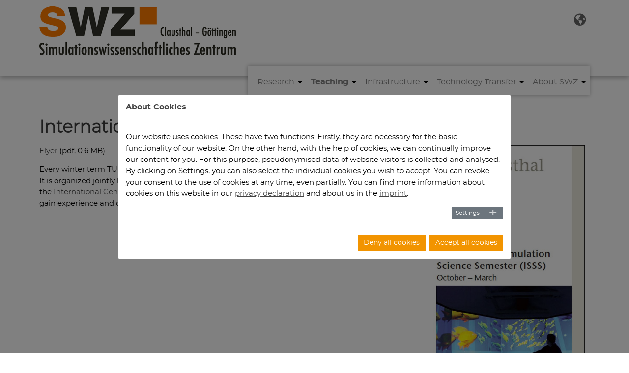

--- FILE ---
content_type: text/html; charset=utf-8
request_url: https://www.simzentrum.de/en/teaching/international-simulation-science-semester
body_size: 12287
content:
<!DOCTYPE html>
<html dir="ltr" lang="en_US">
<head>

<meta charset="utf-8">
<!-- 
	This website is powered by TYPO3 - inspiring people to share!
	TYPO3 is a free open source Content Management Framework initially created by Kasper Skaarhoj and licensed under GNU/GPL.
	TYPO3 is copyright 1998-2026 of Kasper Skaarhoj. Extensions are copyright of their respective owners.
	Information and contribution at https://typo3.org/
-->



<title>International Simulation Science Semester</title>
<meta http-equiv="x-ua-compatible" content="IE=edge" />
<meta name="generator" content="TYPO3 CMS" />
<meta name="viewport" content="width=device-width, initial-scale=1" />
<meta name="robots" content="index,follow" />
<meta property="og:title" content="International Simulation Science Semester" />
<meta property="og:image" content="https://www.simzentrum.de/fileadmin/_processed_/2/b/csm_SWZRingvorlesung_gro%C3%9F_7f7681e66a.jpg" />
<meta name="twitter:card" content="summary" />
<meta name="apple-mobile-web-app-capable" content="no" />


<link rel="stylesheet" type="text/css" href="/typo3temp/assets/css/a11fd96485.css?1639128628" media="all">
<link rel="stylesheet" type="text/css" href="/typo3conf/ext/cookieman/Resources/Public/Themes/bootstrap4-modal/cookieman-theme.min.css?1765304898" media="all">
<link rel="stylesheet" type="text/css" href="/typo3conf/ext/tuc/Resources/Public/Css/layout.min.css?1765304892" media="all">
<link rel="stylesheet" type="text/css" href="/typo3conf/ext/tuc/Resources/Public/Css/fancybox/jquery.fancybox.css?1765304892" media="screen">
<link rel="stylesheet" type="text/css" href="/typo3conf/ext/tuc/Resources/Public/Css/datatables.css?1765304892" media="all">
<link rel="stylesheet" type="text/css" href="/typo3conf/ext/tuc_multicolor/Resources/Public/Css/fonts.css?1765304893" media="all">
<link rel="stylesheet" type="text/css" href="/typo3conf/ext/tuc_multicolor/Resources/Public/Css/print.css?1765304893" media="print">
<link rel="stylesheet" type="text/css" href="/typo3conf/ext/tuc/Resources/Public/Css/ie11.css?1765304892" media="screen">
<link rel="stylesheet" type="text/css" href="/typo3conf/ext/tuc/Resources/Public/Css/ns_twitter.css?1765304892" media="all">



<script src="/typo3conf/ext/tuc/Resources/Public/JavaScript/Src/jquery/jquery-3.6.4.min.js?1765304892" type="text/javascript"></script>
<script src="/typo3conf/ext/tuc/Resources/Public/JavaScript/Src/bootstrap/popper.min.js?1765304892" type="text/javascript"></script>
<script src="/typo3conf/ext/tuc/Resources/Public/JavaScript/Src/bootstrap/bootstrap.min.js?1765304892" type="text/javascript"></script>
<script src="/typo3conf/ext/tuc/Resources/Public/JavaScript/Src/flexslider/jquery.flexslider.js?1765304892" type="text/javascript"></script>
<script src="/typo3conf/ext/tuc/Resources/Public/JavaScript/Src/jquery/datatables.js?1765304892" type="text/javascript"></script>
<script type="text/javascript">
/*<![CDATA[*/
/*_scriptCode*/

			/* decrypt helper function */
		function decryptCharcode(n,start,end,offset) {
			n = n + offset;
			if (offset > 0 && n > end) {
				n = start + (n - end - 1);
			} else if (offset < 0 && n < start) {
				n = end - (start - n - 1);
			}
			return String.fromCharCode(n);
		}
			/* decrypt string */
		function decryptString(enc,offset) {
			var dec = "";
			var len = enc.length;
			for(var i=0; i < len; i++) {
				var n = enc.charCodeAt(i);
				if (n >= 0x2B && n <= 0x3A) {
					dec += decryptCharcode(n,0x2B,0x3A,offset);	/* 0-9 . , - + / : */
				} else if (n >= 0x40 && n <= 0x5A) {
					dec += decryptCharcode(n,0x40,0x5A,offset);	/* A-Z @ */
				} else if (n >= 0x61 && n <= 0x7A) {
					dec += decryptCharcode(n,0x61,0x7A,offset);	/* a-z */
				} else {
					dec += enc.charAt(i);
				}
			}
			return dec;
		}
			/* decrypt spam-protected emails */
		function linkTo_UnCryptMailto(s) {
			location.href = decryptString(s,2);
		}
		

/*]]>*/
</script>

<link rel="icon" type="image/png" href="/favicon.png" />
<link rel="shortcut icon" type="image/png" href="/favicon.png"/>
<link rel="apple-touch-icon" href="/apple-touch-icon.png" />
<link rel="apple-touch-icon apple-touch-icon-precomposed" href="/apple-touch-icon.png" />
<link href="/typo3conf/ext/tuc/Resources/Public/Images/tuc_icon-72.png" rel="apple-touch-icon apple-touch-icon-precomposed" sizes="72x72" />
<link href="/typo3conf/ext/tuc/Resources/Public/Images/tuc_icon-96.png" rel="apple-touch-icon apple-touch-icon-precomposed" sizes="96x96" />
<link href="/typo3conf/ext/tuc/Resources/Public/Images/tuc_icon-144.png" rel="apple-touch-icon apple-touch-icon-precomposed" sizes="144x144" />
<link href="/typo3conf/ext/tuc/Resources/Public/Images/tuc_icon-192.png" rel="apple-touch-icon apple-touch-icon-precomposed" sizes="192x192" /><meta name="viewport" content="width=device-width, initial-scale=1.0">
<meta name="format-detection" content="telephone=no"><meta name="navtitle" content="International Simulation Science Semester"><link rel="stylesheet" type="text/css" href="/?type=900" media="all"><link rel="stylesheet" type="text/css" href="/?type=901" media="all">
<link rel="alternate" hreflang="de-DE" href="https://www.simzentrum.de/lehre/international-simulation-science-semester"/>
<link rel="alternate" hreflang="en_US" href="https://www.simzentrum.de/en/teaching/international-simulation-science-semester"/>
<link rel="alternate" hreflang="x-default" href="https://www.simzentrum.de/lehre/international-simulation-science-semester"/>

<link rel="canonical" href="https://www.simzentrum.de/en/teaching/international-simulation-science-semester"/>
</head>
<body>


<div id="page" class="color-0">

	

	

	

	<a class="sr-only sr-only-focusable" href="#content">
		Skip navigation
	</a>




	<header id="header">
		


	<div class="fixed-top bg-transparent-white" id="nav-primary">

		

		<nav class="fixed-top navbar-user small d-none d-lg-block d-print-none clearfix">
			<div class="container">

                <div class="specialnav">

					

		

	

                    

        <div class="nav nav-inline navbar-print float-right d-print-none">
            <a class="print-button" role="button" href="#" title="Print page"><i class="fa fa-print"></i></a>
        </div>

    

					

        <div class="nav nav-inline navbar-font-scaler float-right d-print-none">
            <a class="font-scaler-reduce" role="button" href="#" title="Decrease font size">
                <i class="fa fa-minus-square-o"></i>
            </a>
            <a class="font-scaler-reset" role="button" href="#" title="Reset font size">
                <span class="font-scaler-font-small">
                    <i class="fa fa-font"></i>
                </span>
                <span class="font-scaler-font-large">
                    <i class="fa fa-font"></i>
                </span>
            </a>
            <a class="font-scaler-enlarge" role="button" href="#" title="Increase font size">
                <i class="fa fa-plus-square-o"></i>
            </a>
        </div>

    

                    

		
			
				
			
				
					
				
			
			
				<ul class="nav nav-inline navbar-language float-right">
					<li class="dropdown nav-item">
						<a class="nav-link dropdown-toggle" href="#" data-toggle="dropdown" role="button" aria-expanded="false" title="Language selection"><i class="fa fa-globe-americas"></i></a>

						<ul class="dropdown-menu">
							
								
									<li>
										<a rel="alternate" hreflang="" class="dropdown-item" href="/lehre/international-simulation-science-semester">
											
													<img src="/typo3conf/ext/tuc/Resources/Public/Icons/Flags/de.gif" width="16" height="11" alt="" /> Deutsch
												
										</a>
									</li>
								
							
								
									<li>
										<a rel="alternate" hreflang="" class="dropdown-item" href="/en/teaching/international-simulation-science-semester">
											
													<img src="/typo3conf/ext/tuc/Resources/Public/Icons/Flags/us.gif" width="16" height="11" alt="" /> English
												
										</a>
									</li>
								
							
						</ul>
					</li>
				</ul>
			
		

	

                    

    <div class="dropdown d-none d-lg-block d-print-none float-right">
        
        <div class="dropdown-menu show" id="dropdownPanelSearch">
            
    <div class="tx_tucsolr">
    
	
	<div class="tx-solr-search-form">
		<form method="get" class="headerbox" id="tx-solr-search-form-pi-results" action="" data-suggest="" data-suggest-header="Top Results" accept-charset="utf-8">
			<div class="input-group ">
                

				

				<input type="text" class="tx-solr-q js-solr-q tx-solr-suggest tx-solr-suggest-focus form-control" placeholder="Suchbegriff" name="tx_solr[q]" value="" />
				<span class="input-group-btn">
					<button class="btn btn-default tx-solr-submit" type="submit">
						<i class="fa fa-search"></i>
					</button>
				</span>

			</div>
		</form>
	</div>



</div>


        </div>
    </div>


                </div>

                

        <div id="readspeaker_button1" class="nav nav-inline navbar-readspeaker float-right d-print-none rs_skip rsbtn rs_preserve read-speaker-box">
            <a rel="nofollow" class="rsbtn_play" accesskey="L" title="Um den Text anzuh&ouml;ren, verwenden Sie bitte ReadSpeaker webReader" href="//app-eu.readspeaker.com/cgi-bin/rsent?customerid=11722&amp;lang=de_de&amp;readid=[READID]&amp;">
                <span class="rsbtn_left rsimg rspart"><span class="rsbtn_text"><span>Vorlesen</span></span></span>
                <span class="rsbtn_right rsimg rsplay rspart"></span>
            </a>
        </div>

    

            </div>
		</nav>


	

        

    
        
    
        
            
                
            
        
    
        
    
        
    
        
    
    <nav class="d-block navbar navbar-expand-lg navbar-light clearfix navbar-default has-submenu compensate-for-scrollbar">

        <div class="container">

            


    
            <nav class="d-flex w-100 justify-content-between p-relative">


                <div itemscope itemtype="http://schema.org/Organization" class="navbar-brand">
                    <a href="/en/">
                        
                            <img src="/fileadmin/Simzentrum/images/LogoSWZ_final_jpg.png" class="img-fluid"
                                 alt="https://www.simzentrum.de" title="https://www.simzentrum.de" itemprop="logo"/>
                        
                    </a>
                    <div class="d-block">
                        <a itemprop="url" tabindex="1" href="/en/">
                            <h2 class="sitetitle">
                                
                            </h2>
                        </a>
                    </div>
                </div>


                
                        <div class="d-none d-lg-block">
                            
		
			

                <ul class="nav navbar-nav d-print-none">
                    
                            
                                <li class="nav-item dropdown-toggle  color-0 dropdown">
                                    <a tabindex="101" href="/en/research"  class="nav-link">
                                    Research
                                    </a>

                                    
                                        
                                            <ul class="dropdown-menu collapse" role="menu">

                                                
                                                    <li class="color-0 sub " role="menuitem">
                                                        <a tabindex="131" href="/en/research/projects" class="dropdown-item" >
                                                        Projects
                                                        </a>

                                                    </li>
                                                
                                                    <li class="color-0 sub" role="menuitem">
                                                        <a tabindex="132" href="/en/research/completed-projects" class="dropdown-item" >
                                                        Completed research projects
                                                        </a>

                                                    </li>
                                                
                                                    <li class="color-0 " role="menuitem">
                                                        <a tabindex="133" href="/en/research/clausthal-goettingen-international-workshop-on-simulation-science" class="dropdown-item" >
                                                        International Workshop on Simulation Science (SimScience)
                                                        </a>

                                                    </li>
                                                
                                                    <li class="color-0 " role="menuitem">
                                                        <a tabindex="134" href="/en/research/publication-list" class="dropdown-item" >
                                                        Publication list
                                                        </a>

                                                    </li>
                                                
                                                    <li class="color-0 " role="menuitem">
                                                        <a tabindex="135" href="/en/research/textbooks" class="dropdown-item" >
                                                        Text books
                                                        </a>

                                                    </li>
                                                
                                                    <li class="color-0 " role="menuitem">
                                                        <a tabindex="136" href="/en/research/opendata" class="dropdown-item" >
                                                        Open data
                                                        </a>

                                                    </li>
                                                
                                            </ul>
                                        
                                    
                                </li>
                            
                                <li class="nav-item active dropdown-toggle color-0 dropdown">
                                    <a tabindex="102" href="/en/teaching"  class="nav-link">
                                    Teaching
                                    </a>

                                    
                                        
                                            <ul class="dropdown-menu collapse" role="menu">

                                                
                                                    <li class="color-0 " role="menuitem">
                                                        <a tabindex="131" href="/en/teaching/lecture-series" class="dropdown-item" >
                                                        Lecture series &quot;Simulation Sciences&quot;
                                                        </a>

                                                    </li>
                                                
                                                    <li class="color-0 " role="menuitem">
                                                        <a tabindex="132" href="/en/teachingstaffweek2022" class="dropdown-item" >
                                                        International Teaching Staff Week 2022
                                                        </a>

                                                    </li>
                                                
                                                    <li class="color-0 sub" role="menuitem">
                                                        <a tabindex="133" href="/en/teachingstaffweek2021" class="dropdown-item" >
                                                        International Teaching Staff Week 2021
                                                        </a>

                                                    </li>
                                                
                                                    <li class="color-0 sub" role="menuitem">
                                                        <a tabindex="134" href="/en/teachingstaffweek2019" class="dropdown-item" >
                                                        International Teaching Staff Week 2019
                                                        </a>

                                                    </li>
                                                
                                                    <li class="color-0 active current" role="menuitem">
                                                        <a tabindex="135" href="/en/teaching/international-simulation-science-semester" class="dropdown-item" >
                                                        International Simulation Science Semester
                                                        </a>

                                                    </li>
                                                
                                                    <li class="color-0 sub" role="menuitem">
                                                        <a tabindex="136" href="/en/teaching/recorded-lectures" class="dropdown-item" >
                                                        Recorded lectures
                                                        </a>

                                                    </li>
                                                
                                                    <li class="color-0 " role="menuitem">
                                                        <a tabindex="137" href="/en/teaching/oer" class="dropdown-item" >
                                                        Open Education Resources
                                                        </a>

                                                    </li>
                                                
                                            </ul>
                                        
                                    
                                </li>
                            
                                <li class="nav-item dropdown-toggle color-0 dropdown">
                                    <a tabindex="103" href="/en/infrastructure"  class="nav-link">
                                    Infrastructure
                                    </a>

                                    
                                        
                                            <ul class="dropdown-menu collapse" role="menu">

                                                
                                                    <li class="color-0 " role="menuitem">
                                                        <a tabindex="131" href="/en/infrastructure/computing-cluster" class="dropdown-item" >
                                                        Computing cluster
                                                        </a>

                                                    </li>
                                                
                                                    <li class="color-0 " role="menuitem">
                                                        <a tabindex="132" href="/en/infrastructure/vr-laboratory" class="dropdown-item" >
                                                        VR Laboratory
                                                        </a>

                                                    </li>
                                                
                                                    <li class="color-0 " role="menuitem">
                                                        <a tabindex="133" href="/en/infrastructure/pc-pool" class="dropdown-item" >
                                                        PC Pool
                                                        </a>

                                                    </li>
                                                
                                                    <li class="color-0 " role="menuitem">
                                                        <a tabindex="134" href="/en/infrastructure/human-machine-collaboration" class="dropdown-item" >
                                                        Human-machine-collaboration
                                                        </a>

                                                    </li>
                                                
                                            </ul>
                                        
                                    
                                </li>
                            
                                <li class="nav-item dropdown-toggle color-0 dropdown">
                                    <a tabindex="104" href="/en/technology-transfer"  class="nav-link">
                                    Technology Transfer
                                    </a>

                                    
                                        
                                            <ul class="dropdown-menu collapse" role="menu">

                                                
                                                    <li class="color-0 " role="menuitem">
                                                        <a tabindex="131" href="/en/technology-transfer/vortragsformat-hallo-industrie" class="dropdown-item" >
                                                        Talk format &quot;Hello Industry&quot;
                                                        </a>

                                                    </li>
                                                
                                                    <li class="color-0 " role="menuitem">
                                                        <a tabindex="132" href="/en/technology-transfer/training-on-the-job" class="dropdown-item" >
                                                        Training on the Job
                                                        </a>

                                                    </li>
                                                
                                                    <li class="color-0 " role="menuitem">
                                                        <a tabindex="133" href="/en/technology-transfer/analyse-design-und-prototyping" class="dropdown-item" >
                                                        Analysis, Design and Prototyping
                                                        </a>

                                                    </li>
                                                
                                            </ul>
                                        
                                    
                                </li>
                            
                                <li class="nav-item dropdown-toggle  color-0 dropdown">
                                    <a tabindex="105" href="/en/about-swz"  class="nav-link">
                                    About SWZ
                                    </a>

                                    
                                        
                                            <ul class="dropdown-menu collapse" role="menu">

                                                
                                                    <li class="color-0 " role="menuitem">
                                                        <a tabindex="131" href="/en/about-swz/travel-information" class="dropdown-item" >
                                                        Travel Information
                                                        </a>

                                                    </li>
                                                
                                                    <li class="color-0 sub" role="menuitem">
                                                        <a tabindex="132" href="/en/about-swz/persons" class="dropdown-item" >
                                                        Persons
                                                        </a>

                                                    </li>
                                                
                                                    <li class="color-0 " role="menuitem">
                                                        <a tabindex="133" href="/en/about-swz/simulation-science" class="dropdown-item" >
                                                        Simulation Science
                                                        </a>

                                                    </li>
                                                
                                                    <li class="color-0 " role="menuitem">
                                                        <a tabindex="134" href="/en/about-swz/center-structure" class="dropdown-item" >
                                                        Center Structure
                                                        </a>

                                                    </li>
                                                
                                                    <li class="color-0 " role="menuitem">
                                                        <a tabindex="135" href="/en/about-swz/archive" class="dropdown-item" >
                                                        Archive
                                                        </a>

                                                    </li>
                                                
                                                    <li class="color-0 " role="menuitem">
                                                        <a tabindex="136" href="/en/about-swz/news" class="dropdown-item" >
                                                        News
                                                        </a>

                                                    </li>
                                                
                                            </ul>
                                        
                                    
                                </li>
                            
                        
                </ul>

			
		
	
                        </div>
                    

                
                        
                    

                

    <div class="dropdown d-none d-lg-block d-print-none float-right">
        
        <div class="dropdown-menu show" id="dropdownPanelSearch">
            
    <div class="tx_tucsolr">
    
	
	<div class="tx-solr-search-form">
		<form method="get" class="headerbox" id="tx-solr-search-form-pi-results" action="" data-suggest="" data-suggest-header="Top Results" accept-charset="utf-8">
			<div class="input-group ">
                

				

				<input type="text" class="tx-solr-q js-solr-q tx-solr-suggest tx-solr-suggest-focus form-control" placeholder="Suchbegriff" name="tx_solr[q]" value="" />
				<span class="input-group-btn">
					<button class="btn btn-default tx-solr-submit" type="submit">
						<i class="fa fa-search"></i>
					</button>
				</span>

			</div>
		</form>
	</div>



</div>


        </div>
    </div>


                <div class="nav d-lg-none d-print-none flex-nowrap">
                    
                    
                            
                        
                </div>

            </nav>
        



        </div>

        <div class="container">
            <div class="collapse w-100 d-lg-none clearfix mt-2 mb-1 d-print-none" id="bd-search-nav">

                
    <div class="tx_tucsolr">
    
	
	<div class="tx-solr-search-form">
		<form method="get" class="headerbox" id="tx-solr-search-form-pi-results" action="" data-suggest="" data-suggest-header="Top Results" accept-charset="utf-8">
			<div class="input-group ">
                

				

				<input type="text" class="tx-solr-q js-solr-q tx-solr-suggest tx-solr-suggest-focus form-control" placeholder="Suchbegriff" name="tx_solr[q]" value="" />
				<span class="input-group-btn">
					<button class="btn btn-default tx-solr-submit" type="submit">
						<i class="fa fa-search"></i>
					</button>
				</span>

			</div>
		</form>
	</div>



</div>



            </div>
        </div>

    </nav>



    </div>

    
		

			
		
        

        <section class="hero jumbotron ">
            
                    
                


        </section>

    
	

		
	

	



	</header>


	<main class="main-content" id="content">

		

		<section class="content-section" id="content-section">
			<div class="container mt-4">
				<div class="row">
					<div class="col">
						<!--TYPO3SEARCH_begin-->
                        

    
            <h1 class="page-title">International Simulation Science Semester</h1>
        



						
<div id="c135208" class="frame frame-default frame-type-html frame-layout-0"><a id="c135209"></a><script>
function addNode(tagName, content) {const node=document.createElement(tagName); node.innerHTML=content; document.getElementsByTagName("head")[0].appendChild(node);}
fetch("/fileadmin/Simzentrum/repair.css").then(response=>response.text()).then(text=>addNode("style",text));
fetch("/fileadmin/Simzentrum/repair.js").then(response=>response.text()).then(text=>addNode("script",text));
</script></div>


<div id="c107213" class="frame frame-default frame-type-header frame-layout-0"><a id="c107214"></a><header><h2 class="headline-content ">
						International Simulation Science Semester
					</h2></header></div>


<div id="c70984" class="frame frame-default frame-type-textmedia frame-layout-0"><a id="c75470"></a><div class="ce-textpic ce-right ce-intext ce-nowrap"><div class="ce-image ce-right ce-intext"><div class="ce-gallery" data-ce-columns="1" data-ce-images="1"><div class="ce-row"><div class="ce-column"><figure class="image"><div class="imageBox"><picture><source srcset="/fileadmin/_processed_/b/d/csm_ISSS_Flyer_c4da24ba96.jpg"
                    media="(min-width: 1200px)"><source srcset="/fileadmin/_processed_/b/d/csm_ISSS_Flyer_e3a7f02446.jpg"
                    media="(min-width: 1024px)"><source srcset="/fileadmin/_processed_/b/d/csm_ISSS_Flyer_da60707ca3.jpg"
                    media="(min-width: 992px)"><source srcset="/fileadmin/_processed_/b/d/csm_ISSS_Flyer_e0c5a58cbe.jpg"
                    media="(min-width: 768px)"><source srcset="/fileadmin/_processed_/b/d/csm_ISSS_Flyer_aae25cac61.jpg"
                    media="(min-width: 576px)"><source srcset="/fileadmin/_processed_/b/d/csm_ISSS_Flyer_30e87ee927.jpg"
                    media="(min-width: 360px)"><img src="/fileadmin/_processed_/b/d/csm_ISSS_Flyer_2f191f3237.jpg"
                 alt=""
                 title=""
                 data-toggle="no-tooltip-yet"
                 class="img-fluid"/></picture></div></figure></div></div></div></div><div class="ce-bodytext"><p><a href="/fileadmin/Simzentrum/documents/ISSS/ISSS_Flyer.pdf">Flyer</a>&nbsp;(pdf, 0.6 MB)</p><p>Every winter term TU Clausthal (TUC) offers an&nbsp;<strong>International Simulation Science Semester (IS<sup>3</sup>)</strong>. It is organized jointly by the Simulation Science Center Clausthal / Göttingen (SWZ) and the<a href="http://www.izc.tu-clausthal.de/" target="_top">&nbsp;International Center Clausthal (IZC)</a>. This course offer is a great opportunity for students to gain experience and orientation in international study programs required in a globalized world.</p><p>&nbsp;</p></div></div></div>


<div id="c70985" class="frame frame-default frame-type-text frame-layout-0"><a id="c75471"></a><header><h2 class="headline-content ">
						Content
					</h2></header><p><strong>Module 1:&nbsp;Introduction into Computational Modeling and Simulation</strong></p><p><em>3 ECTS Credits<br> Lecturer: Prof. Dr. Dietmar P. F. Moeller (TUC/UHH)</em></p><p>The power of simulation lies in the three R´s of science and engineering, namely: reductionism, repeatability, and refutation. That is why this course is organized as follows: The introductory part focuses on modeling and the essential mathematical methods executed in continuous-time, discrete-time and distributed systems following the fundamental laws in science and engineering. The subsequent training part focuses on the utilization of an industry standard simulation framework and the validation and verification of results of computer-based simulation. To this end, students develop, evaluate and present the simulation results in a plenary workshop at the end of the course.</p><h3>Module 2:&nbsp;Introduction into Stochastic Systems Modeling and Simulation</h3><p><em>3 ECTS Credits (Block Course)<br> Lecturer: Prof. Dr. Thomas Hanschke (TUC), Dr. Horst Zisgen (IBM)</em></p><p>Stochastic systems modeling and simulation explore stochastic systems which could be defi ned as anything random that changes in time. Stochastic systems are at the core of a number of disciplines in science and engineering, for example communication systems, machine learning, and more. The course will introduce students into the basics of the probability theory: probability spaces, conditional probability time and limits in probability, common probability distributions (binominal, exponential, Poisson, Gaussian), queuing systems models, Markov chains, random processes.</p><h3>Module 3:&nbsp;Introduction into Computational Modeling and Simulation in Mechanical Engineering</h3><p><em>3 ECTS Credits<br> Lecturer: Prof. Dr. Gunther Brenner (TUC)</em></p><p>In the 21st century decision making increasingly relies on computer simulations. Prominent examples are weather forecasts or predictions of fi nancial or environmental scenarios. Computational methods have become indispensable tools in the context of designing and optimization of processes and products. Therefore, students of engineering sciences have to be made familiar with the ideas of simulation and the use of modern software tools. The goal of the present course is to familiarize students with the basic concepts of computational methods and to provide competences that allow them to utilize these tools in a targeted manner and to assess results critically. Further in-depth knowledge of physical and mathematical details may be imparted subsequently in further lectures.</p><h3>Module 4:&nbsp;Agent-based Modeling and Simulation</h3><p><em>1 ECTS Credit (Block course 2 days)<br> Lecturer: Prof. Dr. Jörg Müller (TUC)</em></p><p>We are witnesses to growing complexity of today’s systems for managing/controlling critical networked infrastructure systems for traffic, logistics, energy, or industry automation. These systems are systems of systems (SoS), i.e., large-scale concurrent and distributed systems that are themselves comprised of complex autonomous systems and that are characterized by operational and managerial independence, geographic distribution, emergent behavior, and evolutionary development. Decentralization and the often stochastic nature of the environment are further properties of such systems. Modeling and simulation of systems of systems require suitable abstractions to express autonomy of systems and often loosely-coupled interaction between these systems. In this lecture, we shall introduce concepts of the multiagent-based modeling and simulation paradigm, which provides these types of abstractions. Starting from the notion of autonomous intelligent agents and multiagent systems, we shall review models for interaction, coordination, and cooperation. Benefi ts but also challenges of agentbased modeling and simulation will be discussed by means of selected application scenarios. In a practical part, attendants of the lecture will have the opportunity to model small examples of multiagent systems using the AgentSpeak modeling language.</p><h3>Module 5:&nbsp;Transportation Analysis, Modeling and Simulation</h3><p><em>3 ECTS Credits<br> Lecturer: Prof. Dr. Dietmar P. F. Moeller (TUC/UHH)</em></p><p>The transportation systems sector – comprising modes of transportation, each with different operational structures and approaches to security – is a vast, open, interdependent network, moving millions of tons of freight and millions of passengers. Every day, the transportation systems network connects cities, manufacturers, and retailers by moving large volumes of freight and passengers through a complex network of roads and highways, railways and train stations, sea ports and dry ports, and airports and hubs. Thus, the transportation systems sector is the most important component of any modern economy’s infrastructure in the globalized world. It is also a core component of daily human life with all of its essential interdependencies, such as demands for travel within a given area and freight transportation in metropolitan areas, which require a comprehensive framework in which to integrate all aspects of the target system. Therefore, transportation systems models enable transportation managers to run their daily businesses safely and more effectively through a smarter use of transportation networks. But the transportation systems sector in today’s open, interdependent network encompassing urban and metropolitan areas requires optimization of all operating conditions. This can be successfully achieved if the interactions between transportation modes, the economy, land use, and the impact on natural resources are included in transportation systems planning strategies. But the proposed future of multimodal transportation systems cannot be measured through planning alone. Mathematical models of transportation systems and mobility management, incorporating both realworld and hypothetical scenarios, should be embedded in transportation systems analysis, including the evaluation and/or design the of traffic flows, determining the most reliable mode of operation of physical (e.g., a new road) and organizational (e.g., a new destination) objects, and the interaction between the objects and their impact on the environment. These mathematical models are fundamental to the analysis, planning, and evaluation of small-, medium-, and large-scale multimodal transportation systems. The success of model-based scenario analysis can be evaluated by the resulting forecast or prediction of the transportation system response. An ideal design or operational methodology for a transportation system can be achieved using model-based analysis in conjunction with backcasting or backtracking. Thus, modeling and simulation play a central role in planning, developing, and evaluating multimodal transportation systems, improving transportation efficiency and keeping pace with the rising demands for optimizing multimodal transportation systems.</p><h3>Module 6:&nbsp;Student Team Project in Computational Modeling and Simulation</h3><p><em>6 ECTS Credits</em></p><p>Student team project, supervisor depends on chosen topic Within the student team project, groups of students which work on a specifi c topic offered by the lecturers of the International Simulation Science Semester are formed. The student team project groups will analyze, present, discuss, and publish (conference or journal) one specifi c topic, such as:</p><ul><li>Dry port development in the maritime domain</li><li>Turnaround optimization at airports</li><li>Mobile autonomous robots in unstructured environments</li><li>Urban mobility concepts for metropolitan areas</li></ul><h3>Module 7:&nbsp;Intercultural competence seminar</h3><p><em>3 ECTS Credits<br> Various Lecturers</em></p><p>Interacting with people from different cultural backgrounds has become an important part of our daily lives. To benefit from cultural diversity, this course is designed to develop your intercultural competence in two areas: understanding culture and its impact on behavior in an international working environment, and developing communication strategies and skills to work successfully in international teams.</p><h3>Module 8:&nbsp;Language Training- German A 1.1 Beginners</h3><p><em>6 ECTS Credits<br> Various Lecturers</em></p><p>German language course for beginners or learners with little knowledge of German. This course focuses on developing listening and reading comprehension, active use of German, as well as on acquiring learning techniques and communicative competence needed to study successfully at a German university. Please note that German courses on all levels are available and can be exchanged for this course.</p><h3>Module 9:&nbsp;Language Training – European and Non-European languages</h3><p><em>2–6 ECTS Credits</em></p><p>Apart from German language courses, the course range comprises: Arabic, Brazilian Portuguese, Chinese, English, French, Greek, Italian, Norwegian, Polish, Russian and Spanish. This includes courses for beginners as well as for advanced learners.</p></div>


						
						<!--TYPO3SEARCH_end-->
					</div>
				</div>
			</div>
		</section>

	

	</main>

	<footer id="footer">

		<div class="sticky-footer-helper"></div>
		
		<div class="footer-section small">
			<div class="container">
				<div class="row">
					
<a id="c70850"></a><a id="c72150"></a>

<div class="d-block col-12 d-sm-block col-sm-6 d-md-block col-md-4 d-lg-block col-lg-4 d-xl-block col-xl-4 footer-column">
<div id="c106951" class="frame frame-default frame-type-textpic frame-layout-0"><a id="c134637"></a><div class="ce-textpic ce-left ce-below"><div class="ce-bodytext"><p>SWZ&nbsp;is a common interdisciplinary research facility in simulation science of</p></div><div class="ce-image ce-left ce-below"><div class="ce-gallery" data-ce-columns="2" data-ce-images="2"><div class="ce-row"><div class="ce-column"><figure class="image"><a href="http://www.tu-clausthal.de" title="TU Clausthal"><img class="image-embed-item" title="TU Clausthal" alt="TU Clausthal" src="/fileadmin/Simzentrum/images/Logos/TUCLogo_grayBackground.png" width="250" height="45" /></a></figure></div><div class="ce-column"><figure class="image"><a href="http://www.uni-goettingen.de" title="Georg-August-Universität Göttingen"><img class="image-embed-item" title="Georg-August-Universität Göttingen" alt="Georg-August-Universität Göttingen" src="/fileadmin/_processed_/0/e/csm_UGoeLogo_neu2_2b254d7e54.png" width="295" height="52" /></a></figure></div></div></div></div></div></div>

</div>
				</div>
			</div>
		</div>
	

	</footer>

	

</div>






<div id="cookieman-modal"
     data-cookieman-showonce="1"
     data-cookieman-settings="{&quot;groups&quot;:{&quot;mandatory&quot;:{&quot;preselected&quot;:&quot;1&quot;,&quot;disabled&quot;:&quot;1&quot;,&quot;trackingObjects&quot;:[&quot;CookieConsent&quot;]},&quot;Marketing&quot;:{&quot;trackingObjects&quot;:[&quot;Matomo&quot;]}},&quot;trackingObjects&quot;:{&quot;CookieConsent&quot;:{&quot;show&quot;:{&quot;CookieConsent&quot;:{&quot;duration&quot;:&quot;1&quot;,&quot;durationUnit&quot;:&quot;year&quot;,&quot;type&quot;:&quot;cookie_http+html&quot;,&quot;provider&quot;:&quot;Website&quot;}}},&quot;Bing&quot;:{&quot;inject&quot;:&quot;            \u003Cscript data-what=\&quot;Bing\&quot; src=\&quot;\/typo3conf\/ext\/cookieman\/Resources\/Public\/Js\/Injects\/example-inject.js\&quot;\u003E\u003C\/script\u003E&quot;,&quot;show&quot;:{&quot;MUID&quot;:{&quot;duration&quot;:&quot;1&quot;,&quot;durationUnit&quot;:&quot;year&quot;,&quot;type&quot;:&quot;cookie_http+html&quot;,&quot;provider&quot;:&quot;Bing&quot;},&quot;MUIDB&quot;:{&quot;duration&quot;:&quot;1&quot;,&quot;durationUnit&quot;:&quot;year&quot;,&quot;type&quot;:&quot;cookie_http+html&quot;,&quot;provider&quot;:&quot;Bing&quot;}}},&quot;FacebookPixel&quot;:{&quot;inject&quot;:&quot;            \u003Cscript data-what=\&quot;FacebookPixel\&quot; src=\&quot;\/typo3conf\/ext\/cookieman\/Resources\/Public\/Js\/Injects\/example-inject.js\&quot;\u003E\u003C\/script\u003E&quot;,&quot;show&quot;:{&quot;_fbp&quot;:{&quot;duration&quot;:&quot;28&quot;,&quot;durationUnit&quot;:&quot;days&quot;,&quot;type&quot;:&quot;cookie_http+html&quot;,&quot;provider&quot;:&quot;facebook&quot;},&quot;facebookPixel&quot;:{&quot;duration&quot;:&quot;&quot;,&quot;durationUnit&quot;:&quot;none&quot;,&quot;type&quot;:&quot;pixel&quot;,&quot;provider&quot;:&quot;facebook&quot;}}},&quot;GoogleAnalytics&quot;:{&quot;inject&quot;:&quot;            \u003Cscript data-what=\&quot;GoogleAnalytics\&quot; src=\&quot;\/typo3conf\/ext\/cookieman\/Resources\/Public\/Js\/Injects\/example-inject.js\&quot;\u003E\u003C\/script\u003E&quot;,&quot;show&quot;:{&quot;_ga&quot;:{&quot;duration&quot;:&quot;2&quot;,&quot;durationUnit&quot;:&quot;years&quot;,&quot;type&quot;:&quot;cookie_http+html&quot;,&quot;provider&quot;:&quot;Google&quot;},&quot;_gat&quot;:{&quot;duration&quot;:&quot;1&quot;,&quot;durationUnit&quot;:&quot;day&quot;,&quot;type&quot;:&quot;cookie_http+html&quot;,&quot;provider&quot;:&quot;Google&quot;,&quot;htmlCookieRemovalPattern&quot;:&quot;^_gat(?:_UA\\-\\d+\\-\\d+)?$&quot;},&quot;_gid&quot;:{&quot;duration&quot;:&quot;1&quot;,&quot;durationUnit&quot;:&quot;day&quot;,&quot;type&quot;:&quot;cookie_http+html&quot;,&quot;provider&quot;:&quot;Google&quot;},&quot;_ga_--container-id--&quot;:{&quot;duration&quot;:&quot;2&quot;,&quot;durationUnit&quot;:&quot;years&quot;,&quot;type&quot;:&quot;cookie_http+html&quot;,&quot;provider&quot;:&quot;Google&quot;,&quot;htmlCookieRemovalPattern&quot;:&quot;^_ga_GTM\\-\\d+$&quot;},&quot;_gac_--property-id--&quot;:{&quot;duration&quot;:&quot;3&quot;,&quot;durationUnit&quot;:&quot;months&quot;,&quot;type&quot;:&quot;cookie_http+html&quot;,&quot;provider&quot;:&quot;Google&quot;,&quot;htmlCookieRemovalPattern&quot;:&quot;^_gac_UA\\-\\d+\\-\\d+$&quot;}}},&quot;GoogleMaps&quot;:{&quot;inject&quot;:&quot;            \u003Cscript data-what=\&quot;GoogleMaps\&quot; src=\&quot;\/typo3conf\/ext\/cookieman\/Resources\/Public\/Js\/Injects\/example-inject.js\&quot;\u003E\u003C\/script\u003E&quot;,&quot;show&quot;:{&quot;GoogleMaps&quot;:{&quot;duration&quot;:&quot;none&quot;,&quot;durationUnit&quot;:&quot;&quot;,&quot;type&quot;:&quot;connection&quot;,&quot;provider&quot;:&quot;Google&quot;}}},&quot;GoogleTagManager&quot;:{&quot;inject&quot;:&quot;            \u003Cscript data-what=\&quot;GoogleTagManager\&quot; src=\&quot;\/typo3conf\/ext\/cookieman\/Resources\/Public\/Js\/Injects\/example-inject.js\&quot;\u003E\u003C\/script\u003E&quot;,&quot;show&quot;:{&quot;_gcl_au&quot;:{&quot;duration&quot;:&quot;3&quot;,&quot;durationUnit&quot;:&quot;months&quot;,&quot;type&quot;:&quot;cookie_http+html&quot;,&quot;provider&quot;:&quot;Google&quot;},&quot;AMP_TOKEN&quot;:{&quot;duration&quot;:&quot;1&quot;,&quot;durationUnit&quot;:&quot;year&quot;,&quot;type&quot;:&quot;cookie_http+html&quot;,&quot;provider&quot;:&quot;Google&quot;},&quot;_dc_gtm_--property-id--&quot;:{&quot;duration&quot;:&quot;2&quot;,&quot;durationUnit&quot;:&quot;years&quot;,&quot;type&quot;:&quot;cookie_http+html&quot;,&quot;provider&quot;:&quot;Google&quot;,&quot;htmlCookieRemovalPattern&quot;:&quot;^_dc_gtm_UA\\-\\d+\\-\\d+$&quot;}}},&quot;Matomo&quot;:{&quot;inject&quot;:&quot;\t\t\t\t\u003Cscript type=\&quot;text\/javascript\&quot;\u003E\n\t\t\t\t\tvar _paq = _paq || [];\n\t\t\t\t\t_paq.push([&#039;trackPageView&#039;]);\n\t\t\t\t\t_paq.push([&#039;enableLinkTracking&#039;]);\n\t\t\t\t\t(function() {\n\t\t\t\t\t\tvar u=\&quot;https:\/\/www.matomo.tu-clausthal.de\/\&quot;;\n\t\t\t\t\t\t_paq.push([&#039;setTrackerUrl&#039;, u+&#039;piwik.php&#039;]);\n\t\t\t\t\t\tvar idsite=\&quot;5\&quot;;\n\t\t\t\t\t\t_paq.push([&#039;setSiteId&#039;, idsite]);\n\t\t\t\t\t\tvar d=document, g=d.createElement(&#039;script&#039;), s=d.getElementsByTagName(&#039;script&#039;)[0];\n\t\t\t\t\t\tg.type=&#039;text\/javascript&#039;; g.async=true; g.defer=true; g.src=u+&#039;piwik.js&#039;; s.parentNode.insertBefore(g,s);\n\t\t\t\t\t})();\n\t\t\t\t\u003C\/script\u003E&quot;,&quot;show&quot;:{&quot;_pk_id&quot;:{&quot;duration&quot;:&quot;13&quot;,&quot;durationUnit&quot;:&quot;months&quot;,&quot;type&quot;:&quot;cookie_http+html&quot;,&quot;provider&quot;:&quot;Matomo&quot;,&quot;htmlCookieRemovalPattern&quot;:&quot;^_pk_id\\.\\d+\\.[a-fA-F0-9]+$&quot;},&quot;_pk_ref&quot;:{&quot;duration&quot;:&quot;6&quot;,&quot;durationUnit&quot;:&quot;months&quot;,&quot;type&quot;:&quot;cookie_http+html&quot;,&quot;provider&quot;:&quot;Matomo&quot;,&quot;htmlCookieRemovalPattern&quot;:&quot;^_pk_ref\\.\\d+\\.[a-fA-F0-9]+$&quot;},&quot;_pk_ses&quot;:{&quot;duration&quot;:&quot;30&quot;,&quot;durationUnit&quot;:&quot;minutes&quot;,&quot;type&quot;:&quot;cookie_http+html&quot;,&quot;provider&quot;:&quot;Matomo&quot;,&quot;htmlCookieRemovalPattern&quot;:&quot;^_pk_ses\\.\\d+\\.[a-fA-F0-9]+$&quot;},&quot;_pk_cvar&quot;:{&quot;duration&quot;:&quot;30&quot;,&quot;durationUnit&quot;:&quot;minutes&quot;,&quot;type&quot;:&quot;cookie_http+html&quot;,&quot;provider&quot;:&quot;Matomo&quot;,&quot;htmlCookieRemovalPattern&quot;:&quot;^_pk_cvar\\.\\d+\\.[a-fA-F0-9]+$&quot;},&quot;_pk_hsr&quot;:{&quot;duration&quot;:&quot;30&quot;,&quot;durationUnit&quot;:&quot;minutes&quot;,&quot;type&quot;:&quot;cookie_http+html&quot;,&quot;provider&quot;:&quot;Matomo&quot;,&quot;htmlCookieRemovalPattern&quot;:&quot;^_pk_hsr\\.\\d+\\.[a-fA-F0-9]+$&quot;}}},&quot;MicrosoftForms&quot;:{&quot;inject&quot;:&quot;            \u003Cscript data-what=\&quot;MicrosoftForms\&quot; src=\&quot;\/typo3conf\/ext\/cookieman\/Resources\/Public\/Js\/Injects\/example-inject.js\&quot;\u003E\u003C\/script\u003E&quot;,&quot;show&quot;:{&quot;__RequestVerificationToken&quot;:{&quot;duration&quot;:&quot;&quot;,&quot;durationUnit&quot;:&quot;session&quot;,&quot;type&quot;:&quot;cookie_http&quot;,&quot;provider&quot;:&quot;Microsoft&quot;},&quot;AADNonce.forms&quot;:{&quot;duration&quot;:&quot;&quot;,&quot;durationUnit&quot;:&quot;session&quot;,&quot;type&quot;:&quot;cookie_http&quot;,&quot;provider&quot;:&quot;Microsoft&quot;},&quot;DcLcid&quot;:{&quot;duration&quot;:&quot;3&quot;,&quot;durationUnit&quot;:&quot;months&quot;,&quot;type&quot;:&quot;cookie_http&quot;,&quot;provider&quot;:&quot;Microsoft&quot;},&quot;MSFPC&quot;:{&quot;duration&quot;:&quot;1&quot;,&quot;durationUnit&quot;:&quot;year&quot;,&quot;type&quot;:&quot;cookie_http+html&quot;,&quot;provider&quot;:&quot;Microsoft&quot;},&quot;MUID&quot;:{&quot;duration&quot;:&quot;1&quot;,&quot;durationUnit&quot;:&quot;year&quot;,&quot;type&quot;:&quot;cookie_http+html&quot;,&quot;provider&quot;:&quot;Microsoft&quot;}}},&quot;MicrosoftStream&quot;:{&quot;inject&quot;:&quot;            \u003Cscript data-what=\&quot;MicrosoftStrean\&quot; src=\&quot;\/typo3conf\/ext\/cookieman\/Resources\/Public\/Js\/Injects\/example-inject.js\&quot;\u003E\u003C\/script\u003E&quot;,&quot;show&quot;:{&quot;MicrosoftStream&quot;:{&quot;duration&quot;:&quot;&quot;,&quot;durationUnit&quot;:&quot;none&quot;,&quot;type&quot;:&quot;connection&quot;,&quot;provider&quot;:&quot;MicrosoftStream&quot;},&quot;Signature_Api&quot;:{&quot;duration&quot;:&quot;&quot;,&quot;durationUnit&quot;:&quot;session&quot;,&quot;type&quot;:&quot;cookie_http&quot;,&quot;provider&quot;:&quot;MicrosoftStream&quot;},&quot;Authorization_Api&quot;:{&quot;duration&quot;:&quot;&quot;,&quot;durationUnit&quot;:&quot;session&quot;,&quot;type&quot;:&quot;cookie_http&quot;,&quot;provider&quot;:&quot;MicrosoftStream&quot;},&quot;RedirectToThinEmbed&quot;:{&quot;duration&quot;:&quot;&quot;,&quot;durationUnit&quot;:&quot;session&quot;,&quot;type&quot;:&quot;cookie_http&quot;,&quot;provider&quot;:&quot;MicrosoftStream&quot;},&quot;UserSession_Api&quot;:{&quot;duration&quot;:&quot;&quot;,&quot;durationUnit&quot;:&quot;session&quot;,&quot;type&quot;:&quot;cookie_http&quot;,&quot;provider&quot;:&quot;MicrosoftStream&quot;},&quot;wfeSessionId&quot;:{&quot;duration&quot;:&quot;&quot;,&quot;durationUnit&quot;:&quot;session&quot;,&quot;type&quot;:&quot;cookie_http&quot;,&quot;provider&quot;:&quot;MicrosoftStream&quot;}}},&quot;Slideshare&quot;:{&quot;inject&quot;:&quot;            \u003Cscript data-what=\&quot;Slideshare\&quot; src=\&quot;\/typo3conf\/ext\/cookieman\/Resources\/Public\/Js\/Injects\/example-inject.js\&quot;\u003E\u003C\/script\u003E&quot;,&quot;show&quot;:{&quot;UID&quot;:{&quot;duration&quot;:&quot;2&quot;,&quot;durationUnit&quot;:&quot;years&quot;,&quot;type&quot;:&quot;cookie_http+html&quot;,&quot;provider&quot;:&quot;Slideshare&quot;},&quot;UIDR&quot;:{&quot;duration&quot;:&quot;2&quot;,&quot;durationUnit&quot;:&quot;years&quot;,&quot;type&quot;:&quot;cookie_http+html&quot;,&quot;provider&quot;:&quot;Slideshare&quot;},&quot;bcookie&quot;:{&quot;duration&quot;:&quot;2&quot;,&quot;durationUnit&quot;:&quot;years&quot;,&quot;type&quot;:&quot;cookie_http+html&quot;,&quot;provider&quot;:&quot;Slideshare&quot;},&quot;lang&quot;:{&quot;duration&quot;:&quot;&quot;,&quot;durationUnit&quot;:&quot;session&quot;,&quot;type&quot;:&quot;cookie_http+html&quot;,&quot;provider&quot;:&quot;Slideshare&quot;}}},&quot;YouTube&quot;:{&quot;inject&quot;:&quot;            \u003Cscript data-what=\&quot;YouTube\&quot; src=\&quot;\/typo3conf\/ext\/cookieman\/Resources\/Public\/Js\/Injects\/example-inject.js\&quot;\u003E\u003C\/script\u003E&quot;,&quot;show&quot;:{&quot;YouTube&quot;:{&quot;duration&quot;:&quot;&quot;,&quot;durationUnit&quot;:&quot;none&quot;,&quot;type&quot;:&quot;connection&quot;,&quot;provider&quot;:&quot;YouTube&quot;}}},&quot;etracker&quot;:{&quot;inject&quot;:&quot;            \u003Cscript\u003E\n                _etracker.enableCookies()\n            \u003C\/script\u003E&quot;,&quot;show&quot;:{&quot;cntcookie&quot;:{&quot;duration&quot;:&quot;4&quot;,&quot;durationUnit&quot;:&quot;years&quot;,&quot;type&quot;:&quot;cookie_http+html&quot;,&quot;provider&quot;:&quot;etracker&quot;},&quot;GS3_v&quot;:{&quot;duration&quot;:&quot;1&quot;,&quot;durationUnit&quot;:&quot;years&quot;,&quot;type&quot;:&quot;cookie_http+html&quot;,&quot;provider&quot;:&quot;etracker&quot;},&quot;_et_coid&quot;:{&quot;duration&quot;:&quot;2&quot;,&quot;durationUnit&quot;:&quot;years&quot;,&quot;type&quot;:&quot;cookie_http+html&quot;,&quot;provider&quot;:&quot;etracker&quot;},&quot;et_oi_v2&quot;:{&quot;duration&quot;:&quot;50&quot;,&quot;durationUnit&quot;:&quot;years&quot;,&quot;type&quot;:&quot;cookie_http+html&quot;,&quot;provider&quot;:&quot;etracker&quot;},&quot;et_oip&quot;:{&quot;duration&quot;:&quot;50&quot;,&quot;durationUnit&quot;:&quot;years&quot;,&quot;type&quot;:&quot;cookie_http+html&quot;,&quot;provider&quot;:&quot;etracker&quot;},&quot;et_allow_cookies&quot;:{&quot;duration&quot;:&quot;16&quot;,&quot;durationUnit&quot;:&quot;months&quot;,&quot;type&quot;:&quot;cookie_http+html&quot;,&quot;provider&quot;:&quot;etracker&quot;},&quot;isSdEnabled&quot;:{&quot;duration&quot;:&quot;1&quot;,&quot;durationUnit&quot;:&quot;day&quot;,&quot;type&quot;:&quot;cookie_http+html&quot;,&quot;provider&quot;:&quot;etracker&quot;},&quot;BT_ctst&quot;:{&quot;duration&quot;:&quot;&quot;,&quot;durationUnit&quot;:&quot;session&quot;,&quot;type&quot;:&quot;cookie_http+html&quot;,&quot;provider&quot;:&quot;etracker&quot;},&quot;BT_sdc&quot;:{&quot;duration&quot;:&quot;&quot;,&quot;durationUnit&quot;:&quot;session&quot;,&quot;type&quot;:&quot;cookie_http+html&quot;,&quot;provider&quot;:&quot;etracker&quot;},&quot;BT_pdc&quot;:{&quot;duration&quot;:&quot;1&quot;,&quot;durationUnit&quot;:&quot;year&quot;,&quot;type&quot;:&quot;cookie_http+html&quot;,&quot;provider&quot;:&quot;etracker&quot;},&quot;BT_ecl&quot;:{&quot;duration&quot;:&quot;30&quot;,&quot;durationUnit&quot;:&quot;days&quot;,&quot;type&quot;:&quot;cookie_http+html&quot;,&quot;provider&quot;:&quot;etracker&quot;},&quot;et_scroll_depth&quot;:{&quot;duration&quot;:&quot;&quot;,&quot;durationUnit&quot;:&quot;&quot;,&quot;type&quot;:&quot;localstorage&quot;,&quot;provider&quot;:&quot;etracker&quot;},&quot;targetingAPISession&quot;:{&quot;duration&quot;:&quot;&quot;,&quot;durationUnit&quot;:&quot;&quot;,&quot;type&quot;:&quot;localstorage&quot;,&quot;provider&quot;:&quot;etracker&quot;},&quot;_et_coid--localstorage&quot;:{&quot;duration&quot;:&quot;&quot;,&quot;durationUnit&quot;:&quot;&quot;,&quot;type&quot;:&quot;localstorage&quot;,&quot;provider&quot;:&quot;etracker&quot;},&quot;et_oi_v2--localstorage&quot;:{&quot;duration&quot;:&quot;&quot;,&quot;durationUnit&quot;:&quot;&quot;,&quot;type&quot;:&quot;localstorage&quot;,&quot;provider&quot;:&quot;etracker&quot;},&quot;et_oip--localstorage&quot;:{&quot;duration&quot;:&quot;&quot;,&quot;durationUnit&quot;:&quot;&quot;,&quot;type&quot;:&quot;localstorage&quot;,&quot;provider&quot;:&quot;etracker&quot;}}},&quot;fe_typo_user&quot;:{&quot;show&quot;:{&quot;fe_typo_user&quot;:{&quot;duration&quot;:&quot;&quot;,&quot;durationUnit&quot;:&quot;session&quot;,&quot;type&quot;:&quot;cookie_http&quot;,&quot;provider&quot;:&quot;Website&quot;}}}}}"
     class="modal fade" tabindex="-1" role="dialog"
>
    
    <div class="modal-dialog modal-lg modal-dialog-centered" role="document">
        <div class="modal-content">
            <h5 class="modal-header" id="cookieman-modal-title">
                About Cookies
            </h5>
            <div class="modal-body">
                <p>
                    Our website uses cookies. These have two functions: Firstly, they are necessary for the basic functionality of our website. On the other hand, with the help of cookies, we can continually improve our content for you. For this purpose, pseudonymised data of website visitors is collected and analysed. By clicking on Settings, you can also select the individual cookies you wish to accept. You can revoke your consent to the use of cookies at any time, even partially. You can find more information about cookies on this website in our <a href="https://www.tu-clausthal.de/en/data-privacy"><strong><u>privacy declaration</u></strong></a> and about us in the <a href="https://www.tu-clausthal.de/en/imprint"><strong><u>imprint</u></strong></a>.
                </p>
                <button class="btn btn-secondary btn-sm float-right collapsed pr-5"
                        type="button" data-toggle="collapse"
                        data-target="#cookieman-settings" aria-expanded="false" aria-controls="cookieman-settings">
                    Settings
                </button>
                <div class="clearfix"></div>

                <div class="collapse" id="cookieman-settings">
                    <form data-cookieman-form class="mt-3"
                          data-cookieman-dnt-enabled="You already opted out of user tracking via your &lt;a target=&quot;_blank&quot; rel=&quot;noopener&quot; href=&quot;https://en.wikipedia.org/wiki/Do_Not_Track&quot;&gt;browser&#039;s Do-not-track function&lt;/a&gt;. We accept that. You can affect this via your browser&#039;s settings."
                    >
                        
                        <div id="cookieman-acco">
                            
                                <div class="card">
                                    <div class="card-header" id="cookieman-acco-h-mandatory">
                                        <a href="" class="collapsed" data-toggle="collapse"
                                           data-target="#cookieman-acco-mandatory" role="button"
                                           aria-expanded="false" aria-controls="cookieman-acco-mandatory">
                                            Mandatory
                                        </a>
                                    </div>

                                    <div id="cookieman-acco-mandatory" class="collapse card-body"
                                         aria-labelledby="cookieman-acco-h-mandatory"
                                         data-parent="#cookieman-acco">
                                        
                                        <div class="alert alert-primary">
                                            <div class="form-check">
                                                <input class="form-check-input" type="checkbox" value="" id="mandatory" name="mandatory"
                                                       checked="checked"
                                                disabled="disabled"
                                                >
                                                <label class="form-check-label" for="mandatory">
                                                    accept
                                                </label>
                                            </div>
                                        </div>
                                        <p>
                                            These cookies are needed for a smooth operation of our website.
                                        </p>
                                        
                                            <div class="table-responsive">
                                                <table class="table table-hover table-sm">
                                                    <thead>
                                                    <tr>
                                                        <th>Name</th>
                                                        <th>Purpose</th>
                                                        <th>Lifetime</th>
                                                        <th>Type</th>
                                                        <th>Provider</th>
                                                    </tr>
                                                    </thead>
                                                    <tbody>
                                                    
    
        <tr>
            <td>
                CookieConsent
            </td>
            <td>
                Saves your consent to using cookies.
            </td>
            <td>
                1
                year
            </td>
            <td>
                HTML
            </td>
            <td>
                
                    Website
                
            </td>
        </tr>
    

                                                    </tbody>
                                                </table>
                                            </div>
                                        
                                    </div>
                                </div>
                            
                                <div class="card">
                                    <div class="card-header" id="cookieman-acco-h-Marketing">
                                        <a href="" class="collapsed" data-toggle="collapse"
                                           data-target="#cookieman-acco-Marketing" role="button"
                                           aria-expanded="false" aria-controls="cookieman-acco-Marketing">
                                            Marketing
                                        </a>
                                    </div>

                                    <div id="cookieman-acco-Marketing" class="collapse card-body"
                                         aria-labelledby="cookieman-acco-h-Marketing"
                                         data-parent="#cookieman-acco">
                                        
                                        <div class="alert alert-primary">
                                            <div class="form-check">
                                                <input class="form-check-input" type="checkbox" value="" id="Marketing" name="Marketing"
                                                       
                                                
                                                >
                                                <label class="form-check-label" for="Marketing">
                                                    accept
                                                </label>
                                            </div>
                                        </div>
                                        <p>
                                            
                                        </p>
                                        
                                            <div class="table-responsive">
                                                <table class="table table-hover table-sm">
                                                    <thead>
                                                    <tr>
                                                        <th>Name</th>
                                                        <th>Purpose</th>
                                                        <th>Lifetime</th>
                                                        <th>Type</th>
                                                        <th>Provider</th>
                                                    </tr>
                                                    </thead>
                                                    <tbody>
                                                    
    
        <tr>
            <td>
                _pk_id
            </td>
            <td>
                Used to store a few details about the user such as the unique visitor ID.
            </td>
            <td>
                13
                months
            </td>
            <td>
                HTML
            </td>
            <td>
                
                    Matomo
                
            </td>
        </tr>
    
        <tr>
            <td>
                _pk_ref
            </td>
            <td>
                Used to store the attribution information, the referrer initially used to visit the website.
            </td>
            <td>
                6
                months
            </td>
            <td>
                HTML
            </td>
            <td>
                
                    Matomo
                
            </td>
        </tr>
    
        <tr>
            <td>
                _pk_ses
            </td>
            <td>
                Short lived cookie used to temporarily store data for the visit.
            </td>
            <td>
                30
                minutes
            </td>
            <td>
                HTML
            </td>
            <td>
                
                    Matomo
                
            </td>
        </tr>
    
        <tr>
            <td>
                _pk_cvar
            </td>
            <td>
                Short lived cookie used to temporarily store data for the visit.
            </td>
            <td>
                30
                minutes
            </td>
            <td>
                HTML
            </td>
            <td>
                
                    Matomo
                
            </td>
        </tr>
    
        <tr>
            <td>
                _pk_hsr
            </td>
            <td>
                Short lived cookie used to temporarily store data for the visit.
            </td>
            <td>
                30
                minutes
            </td>
            <td>
                HTML
            </td>
            <td>
                
                    Matomo
                
            </td>
        </tr>
    

                                                    </tbody>
                                                </table>
                                            </div>
                                        
                                    </div>
                                </div>
                            
                        </div>
                    </form>
                </div>
            </div>

            <div class="modal-footer">
                <button
                    data-cookieman-accept-none data-cookieman-save
                    class="btn btn-primary"
                >
                    Deny all cookies
                </button>
                <button
                    data-cookieman-save
                    class="btn btn-default" style="display: none"
                >
                    Save
                </button>
                <button
                    data-cookieman-accept-all data-cookieman-save
                    class="btn btn-primary"
                >
                    Accept all cookies
                </button>
            </div>
        </div>
    </div>

</div>
<script src="/typo3conf/ext/tuc/Resources/Public/JavaScript/Src/jquery/jquery.parallax.js?1765304892" type="text/javascript"></script>
<script src="/typo3conf/ext/tuc/Resources/Public/JavaScript/Src/smartmenus/jquery.smartmenus.js?1765304892" type="text/javascript"></script>
<script src="/typo3conf/ext/tuc/Resources/Public/JavaScript/Src/smartmenus/jquery.smartmenus.bootstrap.js?1765304892" type="text/javascript"></script>
<script src="/typo3conf/ext/tuc/Resources/Public/JavaScript/Src/mmenu/jquery.mmenu.js?1765304892" type="text/javascript"></script>
<script src="/typo3conf/ext/tuc/Resources/Public/JavaScript/Src/mmenu/jquery.mmenu.navbars.js?1765304892" type="text/javascript"></script>
<script src="/typo3conf/ext/tuc/Resources/Public/JavaScript/Src/fancybox/jquery.fancybox.js?1765304892" type="text/javascript"></script>
<script src="/typo3conf/ext/tuc/Resources/Public/JavaScript/Src/jquery/jquery.matchHeight.js?1765304892" type="text/javascript"></script>
<script src="/typo3conf/ext/tuc/Resources/Public/JavaScript/Src/jquery/scrolltotop.js?1765304892" type="text/javascript"></script>
<script src="/typo3conf/ext/tuc/Resources/Public/JavaScript/Src/isotope/isotope.pkgd.js?1765304892" type="text/javascript"></script>
<script src="/typo3conf/ext/tuc/Resources/Public/JavaScript/Src/jquery/jquery.cookie.js?1765304892" type="text/javascript"></script>
<script src="https://data.tu-clausthal.de/suche/fastsearch.js" type="text/javascript"></script>
<script src="https://data.tu-clausthal.de/suche/code.js" type="text/javascript"></script>
<script src="https://data.tu-clausthal.de/suche/data.js" type="text/javascript"></script>
<script src="https://data.tu-clausthal.de/campuskarte/code.js" type="text/javascript"></script>
<script src="/typo3conf/ext/solr/Resources/Public/JavaScript/JQuery/jquery.autocomplete.min.js?1765304900" type="text/javascript"></script>
<script src="/typo3conf/ext/tuc_solr/Resources/Public/JavaScript/suggest_controller.js?1765304893" type="text/javascript"></script>
<script src="/typo3conf/ext/cookieman/Resources/Public/Js/js.cookie.min.js?1765304898" type="text/javascript"></script>
<script src="/typo3conf/ext/cookieman/Resources/Public/Js/cookieman.min.js?1765304898" type="text/javascript"></script>
<script src="/typo3conf/ext/cookieman/Resources/Public/Themes/bootstrap4-modal/cookieman-theme.min.js?1765304898" type="text/javascript"></script>
<script src="/typo3conf/ext/cookieman/Resources/Public/Js/cookieman-init.min.js?1765304898" type="text/javascript"></script>
<script src="/typo3conf/ext/tuc/Resources/Public/JavaScript/Dist/scripts.js?1765304892" type="text/javascript"></script>
<script src="/typo3conf/ext/powermail/Resources/Public/JavaScript/Libraries/jquery.datetimepicker.min.js?1765304900" type="text/javascript"></script>
<script src="/typo3conf/ext/powermail/Resources/Public/JavaScript/Libraries/parsley.min.js?1765304900" type="text/javascript"></script>
<script src="/typo3conf/ext/powermail/Resources/Public/JavaScript/Powermail/Tabs.min.js?1765304900" type="text/javascript"></script>
<script src="/typo3conf/ext/powermail/Resources/Public/JavaScript/Powermail/Form.min.js?1765304900" type="text/javascript"></script>


</body>
</html>

--- FILE ---
content_type: text/css; charset=utf-8
request_url: https://www.simzentrum.de/typo3conf/ext/tuc_multicolor/Resources/Public/Css/fonts.css?1765304893
body_size: -148
content:
@charset "utf-8";

@font-face {
    font-family: 'montserratbold';
    src: url('../Fonts/montserrat-bold/montserrat-bold-webfont.woff2') format('woff2'),
    url('../Fonts/montserrat-bold/montserrat-bold-webfont.woff') format('woff');
    font-weight: normal;
    font-style: normal;
}

@font-face {
    font-family: 'montserratlight';
    src: url('../Fonts/montserrat-light/montserrat-light-webfont.woff2') format('woff2'),
    url('../Fonts/montserrat-light/montserrat-light-webfont.woff') format('woff');
    font-weight: normal;
    font-style: normal;
}

@font-face {
    font-family: 'montserratregular';
    src: url('../Fonts/montserrat/montserrat-regular-webfont.woff2') format('woff2'),
    url('../Fonts/montserrat/montserrat-regular-webfont.woff') format('woff');
    font-weight: normal;
    font-style: normal;
}

@font-face {
    font-family: 'sourcesansprobold';
    src: url('../Fonts/source-sans-pro-bold/source-sans-pro-v14-vietnamese_latin-ext_latin_greek-ext_greek_cyrillic-ext_cyrillic-600.woff2') format('woff2'),
    url('../Fonts/source-sans-pro-bold/source-sans-pro-v14-vietnamese_latin-ext_latin_greek-ext_greek_cyrillic-ext_cyrillic-600.woff') format('woff');
    font-weight: normal;
    font-style: normal;
}

@font-face {
    font-family: 'sourcesansprolight';
    src: url('../Fonts/source-sans-pro-light/source-sans-pro-v14-vietnamese_latin-ext_latin_greek-ext_greek_cyrillic-ext_cyrillic-300.woff2') format('woff2'),
    url('../Fonts/source-sans-pro-light/source-sans-pro-v14-vietnamese_latin-ext_latin_greek-ext_greek_cyrillic-ext_cyrillic-300.woff') format('woff');
    font-weight: normal;
    font-style: normal;
}

@font-face {
    font-family: 'sourcesansproregular';
    src: url('../Fonts/source-sans-pro-regular/source-sans-pro-v14-vietnamese_latin-ext_latin_greek-ext_greek_cyrillic-ext_cyrillic-regular.woff2') format('woff2'),
    url('../Fonts/source-sans-pro-regular/source-sans-pro-v14-vietnamese_latin-ext_latin_greek-ext_greek_cyrillic-ext_cyrillic-regular.woff') format('woff');
    font-weight: normal;
    font-style: normal;
}

@font-face {
    font-family: 'nunitosansbold';
    src: url('../Fonts/nunito-sans-bold/nunito-sans-v6-vietnamese_latin-ext_latin-800.woff2') format('woff2'),
    url('../Fonts/nunito-sans-bold/nunito-sans-v6-vietnamese_latin-ext_latin-800.woff') format('woff');
    font-weight: normal;
    font-style: normal;
}

@font-face {
    font-family: 'nunitosanslight';
    src: url('../Fonts/nunito-sans-light/nunito-sans-v6-vietnamese_latin-ext_latin-300.woff2') format('woff2'),
    url('../Fonts/nunito-sans-light/nunito-sans-v6-vietnamese_latin-ext_latin-300.woff') format('woff');
    font-weight: normal;
    font-style: normal;
}

@font-face {
    font-family: 'nunitosansregular';
    src: url('../Fonts/nunito-sans-regular/nunito-sans-v6-vietnamese_latin-ext_latin-regular.woff2') format('woff2'),
    url('../Fonts/nunito-sans-regular/nunito-sans-v6-vietnamese_latin-ext_latin-regular.woff') format('woff');
    font-weight: normal;
    font-style: normal;
}


--- FILE ---
content_type: text/css;charset=UTF-8
request_url: https://www.simzentrum.de/?type=900
body_size: 3142
content:
.hero {
    min-height: 20vh;
    background-position: center center;
    background-size: cover;
}

.hero .flexslider {
    position: relative;
}

.navbar.navbar-megamenu .nav-mega .nav-mega-ul.level0 .level1 .row .col h3 {
    font-size: 1rem;
    font-weight: 800;
}

.navbar.navbar-megamenu .nav-mega .nav-mega-ul.level0 .level1 .row .col ul li a {
    font-size: 0.875rem;
}

.navbar.navbar-megamenu .nav-mega .nav-mega-ul.level1 .nav-mega-item .nav-link.current {
    border-bottom: none;
    font-weight: 800;
}

.card.c1 .imageBox img {
    width: 160px;
    height: 160px;
}

.footer-section p {
    font-size: 0.75rem;
}

.footer-column ul {
    font-size: 0.75rem;
}

#search_text {
    width: 500px;
    font-size: 0.875rem;
    padding: .375rem .75rem;
    color: #495051;
}

#search_text::-webkit-input-placeholder {
    color: #6c757d;
    opacity: 1;
}

.page-item.active .page-link,
.page-item.active ul.tx-indexedsearch-browsebox li a,
ul.tx-indexedsearch-browsebox li .page-item.active a,
ul.tx-indexedsearch-browsebox li.active .page-link,
ul.tx-indexedsearch-browsebox li.active a {
    background-color: {$tuc_project.colors.baseColor};
    border-color: {$tuc_project.colors.baseColor};
}

.pagination, ul.tx-indexedsearch-browsebox {
    padding-left: 10px;
}

.navbar-toggler-icon {
    position: absolute;
    top: calc(50% - 15px);
    right: 43px;
    width: 2.5rem;
    height: 2.5rem;
}

.flex-direction-nav > li {
    list-style: none;
}

.flex-prev {
    position: absolute;
    background: rgba(255, 255, 255, 0.3);
    width: 40px;
    height: 40px;
    top: calc(50% - 20px);
    left: 30px;
    border-radius: 20px;
    z-index: 3;
    padding: 0 0 0 0;
    color: transparent;
}

.flex-prev::before {
    position: relative;
    font: normal normal normal 14px/1 FontAwesome;
    top: 5px;
    left: 6px;
    content: "";
    color: rgba(255, 255, 255, 0.5);
    text-decoration: none;
    font-size: 2rem;
}

.flex-next {
    position: absolute;
    background: rgba(255, 255, 255, 0.3);
    width: 40px;
    height: 40px;
    top: calc(50% - 20px);
    right: 30px;
    border-radius: 20px;
    z-index: 3;
    color: transparent;
}

.flex-next::before {
    position: relative;
    font: normal normal normal 14px/1 FontAwesome;
    top: 5px;
    left: 10px;
    content: "";
    color: rgba(255, 255, 255, 0.5);
    text-decoration: none;
    font-size: 2rem;
}

.flex-prev:hover,
.flex-next:hover {
    color: transparent;
    text-decoration: none;
}

.flex-next:hover::before,
.flex-prev:hover::before {
    color: white;
}

.navbar.navbar-megamenu .nav-mega .navbar-brand {
    width: 50%;
}

.navbar-brand {
    padding: .3359375rem 0;
}

.navbar-brand img {
    position: relative;
    z-index: 1000;
    max-width: 60%;
    width: 100%;
}

.img-fullwidth {
    height: auto !important;
}

@media (max-width: 575.98px), all {
    .navbar-brand img {
        position: relative;
        z-index: 1000;
        max-width: 16rem;
        width: 100%;
    }
}

@media (max-width: 1200px), all {
    .navbar.navbar-megamenu .nav-mega .navbar-brand {
        position: relative;
        z-index: 1000;
        max-width: 70%;
        width: 35rem;
    }
}

@media (min-width: 768px), all {
    .card.c0 .card-body {
        max-height: 135px;
        overflow: hidden;
    }
}

.lead > p {
    font-size: 1rem;
    font-weight: bold;
}

.news .extra {
    color: #666;
    font-size: .9rem;
    margin-bottom: 10px;
}

.sitetitle a {
    color: #808080;
    font-weight: 500;
    margin: 0;
    height: 32px;
    position: relative;
    z-index: 1001;
    float: left;
}

.hero > .flexslider > .slides > div > img {
    height: 5000px !important;
}

.hero .flexslider .caption {
    display: block;
    padding: 2rem 0 2rem 0;
    margin: -100px 0 0 0;
}

@media (min-width: 576px) {
    .hero .flexslider .caption {
        display: block;
        margin: 3rem 0 0 0;
        width: 30rem;
        background: none;
    }
}

@media (min-width: 992px) {
    .hero .flexslider .caption {
        width: 40rem;
    }
}

.hero .flexslider .caption .title {
    color: white;
    font-size: 1.3rem;
    line-height: 0.5rem;
    text-shadow: 0 0 3px rgba(0, 0, 0, 0.5);
    text-transform: uppercase;
}

@media (min-width: 576px) {
    .hero .flexslider .caption .title {
        color: white;
        font-size: 2.5rem;
        line-height: 2.3rem;
        text-shadow: 0 0 3px rgba(0, 0, 0, 0.5);
        text-transform: uppercase;
    }
}

.hero .flexslider .caption .description {
    color: white;
    font-size: 1.2em;
    text-transform: uppercase;
    text-shadow: 0 0 3px rgba(0, 0, 0, 0.5);
}

.hero .flexslider .slides div .bottom.left,
.hero .flexslider .slides div .bottom.right,
.hero .flexslider .slides div .middle.right,
.hero .flexslider .slides div .middle.left {
    text-align: center;
    background: none;
}

@media (min-width: 576px) {
    .hero .flexslider .slides div .bottom.left,
    .hero .flexslider .slides div .middle.left {
        text-align: left;
    }
}

@media (min-width: 576px) {
    .hero .flexslider .slides div .bottom.right,
    .hero .flexslider .slides div .middle.right {
        text-align: right;
    }
}

/* Anfang Mobile Ansicht Anpassung für Schriften*/

/*Anfang Anpassung für News*/


@media (max-width: 414px) {
    .news .card h3 {
        font-size: 0.73rem;
    }

    .news .card time {
        display: none;
    }

    .news .card p {
        font-size: 0.73rem;

        display: -webkit-box;
        -webkit-line-clamp: 3;
        -webkit-box-orient: vertical;
        overflow: hidden;

    }


}


@media (max-width: 768px) {
    .news .card h3 {
        font-size: 0.76rem;
    }

    .news .card time {
        font-size: 0.76rem;
    }

    .news .card p {
        font-size: 0.76rem;
    }
}


@media (max-width: 1024px) {
    .news .card h3 {
        font-size: 0.79rem;
    }

    .news .card time {
        font-size: 0.79rem;
    }

    .news .card p {
        font-size: 0.79rem;
    }
}

/*Ende Anpassung für News*/

/* Ende Mobile Ansicht Anpassung für Schriften*/

* {
    box-sizing: border-box;
    -webkit-tap-highlight-color: transparent;
    font-family: 'montserratregular', Arial, sans-serif;
}

html {
    font-size: 100%;
    -webkit-text-size-adjust: 100%;
}

body {
    background: #FFF;
    font-size: 1em;
    line-height: 1em;
    color: #000;
    -moz-hyphens: auto;
    -o-hyphens: auto;
    -webkit-hyphens: auto;
    -ms-hyphens: auto;
    hyphens: auto;
}

b {
    font-family: 'montserratbold', Arial, sans-serif;
}

p {
    margin: 0 0 15px 0;
    font-size: 1em;
    line-height: 1.6em;
    font-family: 'montserratregular', Arial, sans-serif;
}

a:link, a:visited {
    text-decoration: underline;
    color: {$tuc_project.colors.darkColor};
}

a:hover, a:active, a:focus {
    text-decoration: none;
    color: {$tuc_project.colors.darkColor};
    outline: none;
}

h1 {
    font-family: 'montserratlight', Arial, sans-serif;
    font-size: 2em;
    line-height: 1em;
    margin: 0 0 30px 0;
    padding: 30px 20px 0 27px;
    text-align: center;
}

.news-single h1 {
    text-align: initial;
    padding: 0;
}

h2, .card h3 {
    font-family: 'montserratlight', Arial, sans-serif;
    font-size: 1.1em;
    line-height: 1em;
    text-transform: uppercase;
}

h2 {
    margin: 45px 0 15px 0;
}

h3 {
    font-family: 'montserratlight', Arial, sans-serif;
    font-size: 1em;
    line-height: 1em;
    margin: 45px 0 15px 0;
    text-transform: uppercase;
}

#dropdownPanelSearch {
    display: none;
}

#nav-primary {
    border-top: 5px solid {$tuc_project.colors.darkColor};
}

#nav-primary .navbar-nav {
    display: block;
    position: absolute;
    background: white;
    height: 60px;
    top: 95px;
    right: 0;
    box-shadow: 0 0 8px rgba(0,0,0,0.3);
    z-index: 2;
    padding: 0;
}

#nav-primary .navbar-nav li {
    float: left;
}

#nav-primary .navbar-nav li:hover,
#nav-primary .navbar-nav li.active,
#nav-primary .navbar-nav li.current {
    border-bottom: 6px solid {$tuc_project.colors.baseColor};
}

#nav-primary .navbar-nav li a:link,
#nav-primary .navbar-nav li a:visited,
#nav-primary .navbar-nav li a:hover,
#nav-primary .navbar-nav li a:active,
#nav-primary .navbar-nav li a:focus {
    outline: none;
    display: block;
    font-family: 'montserratregular', Arial, sans-serif;
    font-size: 0.875em;
    text-decoration: none;
    color: #3c3c3b;
    padding: 22px 10px 16px 10px;
}

#nav-primary .navbar-nav li:first-child a {
    padding: 22px 10px 16px 20px;
}

#nav-primary .navbar-nav li:last-child a {
    padding: 22px 20px 16px 10px;
}

.navbar-toggler-icon {
    position: absolute;
    top: calc(50% - 40px);
    right: 10px;
    width: 2.5rem;
    height: 2.5rem;
}

.dropdown-toggle::after {
    display: none;
}

#foerderer {
    display: none;
}

#nav-primary .navbar-nav {
    display: none;
}

@media screen and (min-width: 1024px) {
    #foerderer {
        display: block;
        position: absolute;
        top: 0;
        right: 3rem;
    }
    #nav-primary .navbar-nav {
        display: block;
    }
}

.hero {
    position: relative;
    background-size: cover;
    background-position: bottom center;
    width: 100%;
    height: 100vh!important;
    max-height: 500px;
    overflow: hidden;
    z-index: 1;
    padding: 0!important;
}

@media screen and (min-width: 768px) {
    .hero {
        height: 70vh!important;
    }
    /* .hero:after { */
    /*     content: ''; */
    /*     display: block; */
    /*     position: absolute; */
    /*     top: 0; */
    /*     width: 70%; */
    /*     height: 100%; */
    /*     background-image: -webkit-gradient(to left, rgba(255,255,255,0), {$tuc_project.colors.headerColor90}, {$tuc_project.colors.headerColor100}, {$tuc_project.colors.headerColor100}); */
    /*     background-image: -moz-linear-gradient(to left, rgba(255,255,255,0), {$tuc_project.colors.headerColor90}, {$tuc_project.colors.headerColor100}, {$tuc_project.colors.headerColor100}); */
    /*     background-image: -ms-linear-gradient(to left, rgba(255,255,255,0), {$tuc_project.colors.headerColor90}, {$tuc_project.colors.headerColor100}, {$tuc_project.colors.headerColor100}); */
    /*     background-image: -o-linear-gradient(to left, rgba(255,255,255,0), {$tuc_project.colors.headerColor90}, {$tuc_project.colors.headerColor100}, {$tuc_project.colors.headerColor100}); */
    /*     background-image: linear-gradient(to left, rgba(255,255,255,0), {$tuc_project.colors.headerColor90}, {$tuc_project.colors.headerColor100}, {$tuc_project.colors.headerColor100}); */
    /* } */
}

@media screen and (max-width: 575px) and (orientation: portrait) {
    .hero {
        height: 50vh!important;
    }
}

@media screen and (orientation: portrait) {
    .hero {
        height: 40vh!important;
    }
}

@media screen and (max-width: 991px) and (orientation: landscape) {
    .hero {
        height: 100vh!important;
    }
}

.list-feature {
    position: relative;
    background: white;
    width: 100%;
    box-shadow: 0 0 8px rgba(0, 0, 0, 0.3);
    margin: 0 0 -30px 0;
    overflow: hidden;
    z-index: 2;
}

.list-feature-1 {
    top: -130px;
}

.item-feature {
    position: relative;
    width: 100%;
    padding: 0;
}

@media (min-width: 992px) {
    .item-feature {
        width: 33.3333333333%;
    }
}

.item-feature .frame,
.item-feature .frame .card {
    height: 100%;
}

.item-feature .card {
    border: 0;
    border-bottom: 10px solid {$tuc_project.colors.baseColor};
    box-shadow: none;
    padding: 0 30px 0 30px;
    margin-bottom: 0 !important;
    min-height: initial;
    max-height: initial;
    text-align: center;
}

.item-feature .card h3 {
    color: {$tuc_project.colors.baseColor};
    font-weight: initial;
    margin: 45px 0 15px 0;
}

.item-feature .card .imageBox {
    width: 120px;
    max-height: 120px;
    margin: 20px auto -30px auto;
}

.item-feature .card .card-body {
    height: auto;
    max-height: initial;
    padding: 1.25rem 0;
    margin-bottom: 120px;
}

.item-feature .card .card-body p {
    text-align: left;
}

.item-feature .card .arealink {
    content: 'Mehr erfahren';
    position: absolute;
    bottom: 20px;
    left: 0;
    display: block;
    width: 180px;
    height: auto;
    background: #000;
    padding: 20px 20px 20px 20px;
    margin: 0 0 20px calc(50% - 90px);
    color: white;
    text-align: center;
    text-decoration: none;
    font-family: 'montserratbold', Arial, sans-serif;
    border-radius: 5px;
    font-size: 0.875em;
    outline: none;
}

.footer-section {
    text-align: right;
    margin-top: 2rem;
    background: {$tuc_project.colors.darkColor};
}

.footer-section .row {
    display: block;
}

.footer-section .row .footer-column {
    display: block;
    float: right;
}

.footer-section .row .footer-column ul {
    white-space: no-wrap;
}

.footer-section .row .footer-column ul li {
    display: inline-block;
    padding: 0 1em;
    border-right: 1px solid #fff;
}

.footer-section .row .footer-column ul li:last-child {
    display: inline-block;
    border-right: 0;
    padding-right: 0;
}

.footer-section .row .footer-column ul li a {
    color: #fff;
}

.slogan-hero
{
    display: none;
    z-index: 1;
    text-align: left;
}

@media screen and (min-width : 768px) {
    .slogan-hero
    {
        display: block;
        position: absolute;
        bottom: 20%;
        left: 30px;
    }
}

.preline-hero
{
    font-family: 'montserratlight', Arial, sans-serif;
    font-size: 1em!important;
    font-weight: normal!important;
    text-transform: uppercase;
    margin: 0;
    padding: 0 0 0 0.3em;
}

@media screen and (min-width : 768px) {
    .preline-hero
    {
        font-size: 1.25em!important;
        padding: 0 0 0 0.3em;
    }
}

.headline-hero
{
    font-family: 'montserratlight', Arial, sans-serif;
    font-size: 2em!important;
    font-weight: normal!important;
    text-transform: uppercase;
    text-align: left;
    padding: 0;
}

@media screen and (min-width : 768px) {
    .headline-hero
    {
        font-size: 3.75em!important;
        padding: 0;
    }
}

.headline-content {
    font-family: 'montserratlight', Arial, sans-serif;
    font-size: 2em!important;
    font-weight: normal!important;
    text-transform: uppercase;
    text-align: left;
    padding: 0!important;
    margin: 0 0 30px 0;
}

.preline-content {
    font-family: 'montserratbold', Arial, sans-serif;
    font-size: 1em!important;
    font-weight: normal!important;
    text-transform: uppercase;
    margin: 0!important;
    padding: 0!important;
    color: {$tuc_project.colors.baseColor};
}

h3.headline-content {
    font-family: 'montserratlight', Arial, sans-serif;
    font-size: 1.1em!important;
    font-weight: normal!important;
    line-height: 1em;
    margin: 45px 0 15px 0;
    text-transform: uppercase;
}

@media screen and (min-width: 768px) {
    .headline-content {
        font-size: 2.5em!important;
    }
    .preline-content {
        font-size: 1.25em!important;
    }
}

.frame-type-text > ol, .frame-type-text > ul,
.frame-type-textmedia .ce-bodytext > ol, .frame-type-textmedia .ce-bodytext > ul,
.frame-type-textpic .ce-bodytext > ol, .frame-type-textpic .ce-bodytext > ul {
    list-style: none;
    width: 100%;
    padding: 0;
    margin: 0;
}

.frame-type-text > ol li, .frame-type-text > ul li,
.frame-type-textmedia .ce-bodytext > ol li, .frame-type-textmedia .ce-bodytext > ul li,
.frame-type-textpic .ce-bodytext > ol li, .frame-type-textpic .ce-bodytext > ul li {
    margin: 0 0 0 30px;
    padding: 0 0 15px 1em;
    position: relative;
    font-family: 'montserratregular', Arial, sans-serif;
    font-size: 1em;
    line-height: 1.6em;
}

.frame-type-text > ul li:before,
.frame-type-textmedia .ce-bodytext > ul li:before,
.frame-type-textpic .ce-bodytext > ul li:before {
    content: ' ';
    display: block;
    width: 0.4em;
    height: 0.4em;
    background: {$tuc_project.colors.baseColor};
    position: absolute;
    left: 0;
    top: 0.5em;
}

.ce-right .ce-gallery {
    float: right;
    margin: 0 10px 30px 0;
}

.ce-left .ce-gallery {
    float: left;
    margin: 0 0 30px 10px;
}

.ce-above .ce-gallery,
.ce-below .ce-gallery {
    width: 100%;
}

.ce-right .ce-bodytext {
    width: 70%;
    float: left;
}

.ce-left .ce-bodytext {
    width: 70%;
    float: right;
}

.ce-below .ce-bodytext,
.ce-above .ce-bodytext {
    width: 100%;
}

.ce-right,
.ce-left {
    clear: both;
}

.ce-gallery .image {
    margin-top: 10px;
    margin-right: 10px;
    border: 3px solid white;
    -webkit-box-shadow: 0 0 10px 0 rgba(0,0,0,0.5);
    -moz-box-shadow: 0 0 10px 0 rgba(0,0,0,0.5);
    box-shadow: 0 0 10px 0 rgba(0,0,0,0.5);
}

.ce-gallery .image img {
    width: 100%;
}

.frame-type-flux_tucrow .d-block {
    border: none;
    border-bottom: 1px solid #dddddd;
}

.frame-type-flux_tucrow .d-block .card {
    min-height: 400px;
    padding: 0;
    margin: 0!important;
    margin-bottom: 0!important;
    border: none;
    box-shadow: initial;
    text-align: center;
}

.frame-type-flux_tucrow .d-block .card .imageBox {
    padding: 30px 30px 0 30px;
}

.frame-type-flux_tucrow .d-block .card .card-body {
    padding: 45px 30px 30px 30px;
    max-height: initial;
}

.frame-type-flux_tucrow .d-block .card .card-body h3 {
    font-family: 'montserratbold', Arial, sans-serif;
    font-size: 1em;
    font-weight: normal;
    line-height: 1em;
    text-transform: uppercase;
}

.frame-type-flux_tucrow .d-block .card .card-body .subheadline,
.frame-type-flux_tucrow .d-block .card .card-body p {
    display: block;
    font-family: 'montserratregular', Arial, sans-serif;
    margin: 0 0 15px 0;
    font-size: 1em;
    font-weight: normal;
    line-height: 1.6em;
}

.frame-type-flux_tucrow .d-block .card .card-body .subheadline {
    color: {$tuc_project.colors.darkColor};
    text-decoration: underline;
}

.frame-type-flux_tucrow .d-block .card img {
    width: 60%;
}

.news-list-view .d-block .card .arealink,
.frame-type-flux_tucrow .d-block .arealink {
    background-color: {$tuc_project.colors.baseColor};
    opacity: 0;
}

.news-list-view .d-block .card .arealink:hover,
.frame-type-flux_tucrow .d-block .arealink:hover {
    background-color: {$tuc_project.colors.baseColor};
    opacity: 0.2;
}

.news-list-view a.card-link .card:hover {
    background-color: {$tuc_project.colors.baseColor};
}

.frame-ruler-after:after {
    content: ' ';
    display: block;
    width: 50%;
    border: none;
    border-bottom: 1px solid grey;
    margin: 0 0 50px 25%;
    padding: 50px 0 0 0;
}

.btn-primary {
    background-color: {$tuc_project.colors.baseColor};
    color: #FFF!important;
}

.carousel.fancybox .carousel-inner .carousel-item {
    flex-shrink: 0;
    max-width: 256px;
    margin-right: 32px;
}

h1.page-title {
    display: none;
}

#cookieman-modal .table-responsive * {
    word-wrap: initial;
    hyphens: none;
    word-break: keep-all;
}

#cookieman-modal .card {
    border-bottom: .1875rem solid {$tuc_project.colors.baseColor};
}

#cookieman-modal .btn-primary {
    background-color: {$tuc_project.colors.darkColor};
    color: #FFF!important;
}

#cookieman-modal .btn-primary:hover {
    background-color: {$tuc_project.colors.baseColor};
}


--- FILE ---
content_type: text/css;charset=UTF-8
request_url: https://www.simzentrum.de/?type=901
body_size: 3377
content:
body {
    font-size: 0.92em;
    color: {$tuc_multicolor.colors.fontColor};
}

h1, h2, h3, h4, h5, h6, .h1, .h2, .h3, .h4, .h5, .h6 {
    margin-bottom: .5rem;
    font-family: 'montserratbold', Arial, sans-serif;
    font-weight: normal;
    line-height: 1.2;
    color: {$tuc_multicolor.colors.fontColor};
}

h3,
.preline-content {
    margin: 0;
    font-family: 'montserratbold', Arial, sans-serif;
    font-size: 1.125rem!important;
    color: #F29400;
    margin-bottom: 1.7rem;
    text-transform: initial;
}

h4.preline-content {
    color: {$tuc_multicolor.colors.fontColor}!important;
    font-size: 1.3rem!important;
    margin-bottom: 0.5rem!important;
}

h2,
.headline-content {
    margin: 0;
    font-size: 2.485rem!important;
    font-family: 'montserratlight', Arial, sans-serif;
    vertical-align: top;
    color: #3c3c3c;
    margin-bottom: 1.7rem;
    text-transform: initial;
}

h3.headline-content {
    margin: 0;
    font-family: 'montserratbold', Arial, sans-serif;
    font-size: 1.125rem!important;
    color: #F29400;
    margin-bottom: 1.7rem;
    text-transform: initial;
}

.card-body h3.header {
    margin-bottom: 0.5rem;
}

a {
    text-decoration: underline;
}

.color-1 h3.headline-content,
.color-1 .preline-content,
.color-1 a {
    color: #F29400;
}

.color-1 .news-list-view .d-block .card .arealink,
.color-1 .frame-type-flux_tucrow .d-block .arealink {
    background-color: #F29400;
}

.color-1 .news-list-view .d-block .card .arealink:hover,
.color-1 .frame-type-flux_tucrow .d-block .arealink:hover {
    background-color: #F29400;
}

.color-1 .news-list-view a.card-link .card:hover {
    background-color: #F29400;
}

.color-1 .btn-primary {
    background-color: #F29400;
}

.color-1 .page-item.active .page-link,
.color-1 .page-item.active ul.tx-indexedsearch-browsebox li a,
.color-1 ul.tx-indexedsearch-browsebox li .page-item.active a,
.color-1 ul.tx-indexedsearch-browsebox li li.active a,
.color-1 ul.tx-indexedsearch-browsebox li.active .page-link,
.color-1 ul.tx-indexedsearch-browsebox li.active a,
.color-1 ul.tx-indexedsearch-browsebox li.active ul.tx-indexedsearch-browsebox li a {
    background-color: #F29400;
    border-color: #F29400;
}

.color-1 .arealink {
    color: transparent;
    background-color: #F29400;
    opacity: 0;
    transition: opacity .7s ease-out;
}

.color-1 .arealink:active,
.color-1 .arealink:focus,
.color-1 .arealink:hover {
    color: transparent;
    background-color: #F29400;
    opacity: 0.1;
    transition: opacity .7s ease-out;
}

.color-2 h3.headline-content,
.color-2 .preline-content,
.color-2 a {
    color: #F29400;
}

.color-2 .news-list-view .d-block .card .arealink,
.color-2 .frame-type-flux_tucrow .d-block .arealink {
    background-color: #F29400;
}

.color-2 .news-list-view .d-block .card .arealink:hover,
.color-2 .frame-type-flux_tucrow .d-block .arealink:hover {
    background-color: #F29400;
}

.color-2 .news-list-view a.card-link .card:hover {
    background-color: #F29400;
}

.color-2 .btn-primary {
    background-color: #F29400;
}

.color-2 .page-item.active .page-link,
.color-2 .page-item.active ul.tx-indexedsearch-browsebox li a,
.color-2 ul.tx-indexedsearch-browsebox li .page-item.active a,
.color-2 ul.tx-indexedsearch-browsebox li li.active a,
.color-2 ul.tx-indexedsearch-browsebox li.active .page-link,
.color-2 ul.tx-indexedsearch-browsebox li.active a,
.color-2 ul.tx-indexedsearch-browsebox li.active ul.tx-indexedsearch-browsebox li a {
    background-color: #F29400;
    border-color: #F29400;
}

.color-2 .arealink {
    color: transparent;
    background-color: #F29400;
    opacity: 0;
    transition: opacity .7s ease-out;
}

.color-2 .arealink:active,
.color-2 .arealink:focus,
.color-2 .arealink:hover {
    color: transparent;
    background-color: #F29400;
    opacity: 0.1;
}

.color-3 h3.headline-content,
.color-3 .preline-content,
.color-3 a {
    color: #F29400;
}

.color-3 .news-list-view .d-block .card .arealink,
.color-3 .frame-type-flux_tucrow .d-block .arealink {
    background-color: #F29400;
}

.color-3 .news-list-view .d-block .card .arealink:hover,
.color-3 .frame-type-flux_tucrow .d-block .arealink:hover {
    background-color: #F29400;
}

.color-3 .news-list-view a.card-link .card:hover {
    background-color: #F29400;
}

.color-3 .btn-primary {
    background-color: #F29400;
}

.color-3 .page-item.active .page-link,
.color-3 .page-item.active ul.tx-indexedsearch-browsebox li a,
.color-3 ul.tx-indexedsearch-browsebox li .page-item.active a,
.color-3 ul.tx-indexedsearch-browsebox li li.active a,
.color-3 ul.tx-indexedsearch-browsebox li.active .page-link,
.color-3 ul.tx-indexedsearch-browsebox li.active a,
.color-3 ul.tx-indexedsearch-browsebox li.active ul.tx-indexedsearch-browsebox li a {
    background-color: #F29400;
    border-color: #F29400;
}

.color-3 .arealink {
    color: transparent;
    background-color: #F29400;
    opacity: 0;
    transition: opacity .7s ease-out;
}

.color-3 .arealink:active,
.color-3 .arealink:focus,
.color-3 .arealink:hover {
    color: transparent;
    background-color: #F29400;
    opacity: 0.1;
}

.color-4 h3.headline-content,
.color-4 .preline-content,
.color-4 a {
    color: #F29400;
}

.color-4 .news-list-view .d-block .card .arealink,
.color-4 .frame-type-flux_tucrow .d-block .arealink {
    background-color: #F29400;
}

.color-4 .news-list-view .d-block .card .arealink:hover,
.color-4 .frame-type-flux_tucrow .d-block .arealink:hover {
    background-color: #F29400;
}

.color-4 .news-list-view a.card-link .card:hover {
    background-color: #F29400;
}

.color-4 .btn-primary {
    background-color: #F29400;
}

.color-4 .page-item.active .page-link,
.color-4 .page-item.active ul.tx-indexedsearch-browsebox li a,
.color-4 ul.tx-indexedsearch-browsebox li .page-item.active a,
.color-4 ul.tx-indexedsearch-browsebox li li.active a,
.color-4 ul.tx-indexedsearch-browsebox li.active .page-link,
.color-4 ul.tx-indexedsearch-browsebox li.active a,
.color-4 ul.tx-indexedsearch-browsebox li.active ul.tx-indexedsearch-browsebox li a {
    background-color: #F29400;
    border-color: #F29400;
}

.color-4 .arealink {
    color: transparent;
    background-color: #F29400;
    opacity: 0;
    transition: opacity .7s ease-out;
}

.color-4 .arealink:active,
.color-4 .arealink:focus,
.color-4 .arealink:hover {
    color: transparent;
    background-color: #F29400;
    opacity: 0.1;
}

.color-5 h3.headline-content,
.color-5 .preline-content,
.color-5 a {
    color: #F29400;
}

.color-5 .news-list-view .d-block .card .arealink,
.color-5 .frame-type-flux_tucrow .d-block .arealink {
    background-color: #F29400;
}

.color-5 .news-list-view .d-block .card .arealink:hover,
.color-5 .frame-type-flux_tucrow .d-block .arealink:hover {
    background-color: #F29400;
}

.color-5 .news-list-view a.card-link .card:hover {
    background-color: #F29400;
}

.color-5 .btn-primary {
    background-color: #F29400;
}

.color-5 .page-item.active .page-link,
.color-5 .page-item.active ul.tx-indexedsearch-browsebox li a,
.color-5 ul.tx-indexedsearch-browsebox li .page-item.active a,
.color-5 ul.tx-indexedsearch-browsebox li li.active a,
.color-5 ul.tx-indexedsearch-browsebox li.active .page-link,
.color-5 ul.tx-indexedsearch-browsebox li.active a,
.color-5 ul.tx-indexedsearch-browsebox li.active ul.tx-indexedsearch-browsebox li a {
    background-color: #F29400;
    border-color: #F29400;
}

.color-5 .arealink {
    color: transparent;
    background-color: #F29400;
    opacity: 0;
    transition: opacity .7s ease-out;
}

.color-5 .arealink:active,
.color-5 .arealink:focus,
.color-5 .arealink:hover {
    color: transparent;
    background-color: #F29400;
    opacity: 0.1;
}

h3 + h2 {
    margin-top: -1.7rem;
}

p,ul,ul li, ol, ol li {
    font-size: 1em;
    line-height: 1.57;
    font-family: 'montserratregular', Arial, sans-serif!important;
}

b, strong {
    font-family: 'montserratbold', Arial, sans-serif;
}

.frame-type-text > ol,
.frame-type-text > ul,
.frame-type-textmedia .ce-bodytext > ol,
.frame-type-textmedia .ce-bodytext > ul,
.frame-type-textpic .ce-bodytext > ol,
.frame-type-textpic .ce-bodytext > ul {
    list-style: initial;
    width: 100%;
    padding: initial;
    margin: initial;
}

.cooperation-logos {
    width: 20.5rem;
    float: right;
    margin-right: 0;
}

@media (max-width: 575px) {
    .cooperation-logos {
        display: none;
    }
}



.cooperation-logos .cooperation-title {
    text-transform: none;
    font-weight: 300;
    font-size: .9rem!important;
    color: #787878;
    margin-bottom: .7rem;
    font-family: 'montserratlight', Arial, sans-serif;
}

.cooperation-logos .ostfalia {
    height: 2rem;
}

.cooperation-logos .tu-clausthal {
    height: 2rem;
}

.navbar-brand img {
    position: relative;
    z-index: 1000;
    max-width: initial;
    width: 100%;
}

#nav-primary {
    border-top: 0;
    max-width: 100vw;
}

#nav-primary .navbar-nav {
    display: block;
    position: absolute;
    background: white;
    height: 3.75rem;
    top: initial;
    bottom: -3rem;
    right: 0;
    box-shadow: 0 0 8px rgb(0 0 0 / 30%);
    z-index: 2;
    padding: 0;
}

#nav-primary .navbar-nav > li {
    line-height: 1.5em;
}

#nav-primary .navbar-nav > li > a:link,
#nav-primary .navbar-nav > li > a:visited,
#nav-primary .navbar-nav > li > a:hover,
#nav-primary .navbar-nav > li > a:active,
#nav-primary .navbar-nav > li > a:focus {
    font-family: 'montserratregular', Arial, sans-serif;
    font-size: 1rem;
    color: #808080;
    display: inline-block;
    position: relative;
    z-index: 100;
}

#nav-primary .navbar-nav > li .dropdown-menu > li {
    display: block;
    width: 100%;
    line-height: 2.375rem;
}

#nav-primary .navbar-nav > li .dropdown-menu > li > a:link,
#nav-primary .navbar-nav > li .dropdown-menu > li a:visited,
#nav-primary .navbar-nav > li .dropdown-menu > li a:hover,
#nav-primary .navbar-nav > li .dropdown-menu > li a:active,
#nav-primary .navbar-nav > li .dropdown-menu > li a:focus {
    font-family: 'montserratregular', Arial, sans-serif;
    font-size: 1rem;
    color: #686868;
    display: block;
    position: relative;
    z-index: 100;
    width: 100%;
    padding: 0 1rem!important;
    background: none!important;
}

#nav-primary .navbar-nav > li:hover {
    border-bottom: 0;
}

#nav-primary .navbar-nav li:before {
    content: ' ';
    display: inline-block;
    position: relative;
    float: left;
    margin-right: -100%;
    margin-bottom: -100%;
    width: 100%;
    height: 60px;
    opacity: 0;
    cursor: pointer;
    -webkit-transition:opacity 300ms ease-out;
    -moz-transition:opacity 300ms ease-out;
    -o-transition:opacity 300ms ease-out;
    transition:opacity 300ms ease-out;
    z-index: 99;
}

#nav-primary .navbar-nav > li .dropdown-menu li:before {
    height: 2.375rem;
}

#nav-primary .navbar-nav li:hover:before {
    opacity: 0.3;
}

#nav-primary .navbar-nav li.color-1:before {
    background: #F29400;
}

#nav-primary .navbar-nav li.color-2:before {
    background: #F29400;
}

#nav-primary .navbar-nav li.color-3:before {
    background: #F29400;
}

#nav-primary .navbar-nav li.color-4:before {
    background: #F29400;
}

#nav-primary .navbar-nav li.color-5:before {
    background: #F29400;
}

#nav-primary .navbar-nav li.active > a {
    font-family: 'montserratbold', Arial, sans-serif;
    border-bottom: 3px solid #fff;
}

#nav-primary .navbar-nav li.active.color-1 > a {
    border-color: #F29400;
}

#nav-primary .navbar-nav li.active.color-2 > a {
    border-color: #F29400;
}

#nav-primary .navbar-nav li.active.color-3 > a {
    border-color: #F29400;
}

#nav-primary .navbar-nav li.active.color-4 > a {
    border-color: #F29400;
}

#nav-primary .navbar-nav li.active.color-5 > a {
    border-color: #F29400;
}

#nav-primary .navbar-nav li:hover a {
    color: #000;
}

#nav-primary .navbar-nav li.active > a {
    padding: 22px 10px 13px 10px;
}

#nav-primary .navbar-nav li.active:first-child > a {
    padding: 22px 10px 13px 20px;
}

#nav-primary .navbar-nav li.active:last-child > a {
    padding: 22px 20px 13px 10px;
}

.jumbotron {
    padding: 0;
}

.jumbotron > .container,
.jumbotron > .container > .row,
.jumbotron > .container > .row > .col {
    max-width: 100%;
    margin: 0;
    padding: 0;
}

.jumbotron > .container .carousel-item {
    max-height: 628px;
    overflow: hidden;
    text-align: center;
    width: 100%;
    -webkit-transition: transform .6s ease;
    transition: transform .6s ease;
    -webkit-backface-visibility: hidden;
    backface-visibility: hidden;
    -webkit-perspective: 1000px;
    perspective: 1000px;
}

.jumbotron > .container .carousel-item .carousel-caption {
    position: absolute;
    left: 0;
    right: 0;
    bottom: 160px;
    text-align: left;
    margin: 0;
    padding: .5rem;
    display: inline-block;
    max-width: 1044px;
    margin-left: auto;
    margin-right: auto;
    background: rgba(255,255,255,.5);
}

.jumbotron > .container .carousel-item .carousel-caption p {
    display: none;
}

.jumbotron > .container .carousel-item .carousel-caption h2 {
    font-family: 'montserratlight', sans-serif;
    font-size: 3.685rem!important;
    color: #3c3c3c;
    margin-bottom: 0;
    word-break: initial;
    text-transform: uppercase;
}

.jumbotron > .container .carousel-item .carousel-caption h3 {
    font-family: 'montserratlight', sans-serif;
    color: #3c3c3c;
    font-weight: 300;
    word-break: initial;
    text-transform: uppercase;
}

.jumbotron > .container .carousel-control-prev,
.jumbotron > .container .carousel-control-next {
    z-index: 100;
}

.jumbotron > .container .carousel-control-prev-icon,
.jumbotron > .container .carousel-control-next-icon {
    width: 90px;
    height: 90px;
}

.jumbotron.dark:after {
    display: none;
}

.jumbotron.dark picture {
    display: flex;
}

.jumbotron.dark picture:before {
    content: ' ';
    display: inline-block;
    position: relative;
    float: left;
    margin-right: -100%;
    width: 100%;
    height: auto;
    opacity: 0.3;
    z-index: 99;
}

.jumbotron.dark picture img {
    z-index: 98;
}

.jumbotron.big,
.hero {
    height: initial!important;
    max-height: initial!important;
}

.layout-1column .container.mt-4,
.layout-1column .frame-space-before-large.container {
    margin-top: -6.2rem !important;
    position: relative;
    z-index: 1000;
    padding: 2.4rem 2.4rem 0 2.4rem;
    background: #fff;
}

.layout-1column .container > .row > .col > .frame,
.layout-1column .container .colindex-0 > .frame,
.layout-1column .container .colindex-1 > .frame {
    margin-bottom: 3.1rem;
}

.startpage > .container > .frame {
    padding: 2.4rem 2.4rem 0 2.4rem;
}

.startpage > .container > .frame-default {
    margin-bottom: 6.2rem;
}

.startpage .item-feature .card {
    padding: 15px;
    display: block;
    border-bottom: 10px solid #fff;
}

.startpage .item-feature .card-body {
    margin-bottom: 45px;
}

.startpage .item-feature .card .arealink {
    font-size: 1.09375rem;
    width: 12rem;
    height: 3rem;
    line-height: 3rem;
    font-family: 'montserratbold', Arial, sans-serif;
    position: absolute;
    bottom: 1rem;
    padding: 0;
    margin: 0 0 0 calc(50% - 90px);
    vertical-align: middle;
    opacity: 1;
    text-transform: lowercase;
}

.startpage .item-feature .card .arealink:hover {
    opacity: 0.9;
}

.startpage .item-feature .card ul {
    text-align: left;
    padding-left: 15px;
}

.card p,
.card ul,
.card ol {
    line-height: 1.5;
}

.frame-type-flux_tucrow .d-block .card .card-body .subheadline,
.card .subheadline {
    margin-bottom: 0.5rem;
    display: inline-block;
    padding: 0.2rem 0.5rem;
    line-height: 1.5;
    color: #fff;
    text-decoration: none;
    font-family: 'montserratbold', Arial, sans-serif;
    background: #999;
}

.frame-type-flux_tucard {
    margin-bottom: 20px!important;
}

.frame-type-flux_tucrow.small-cards .d-block,
.frame-type-flux_tucrow.large-cards .d-block {
    border-bottom: none;
}

.frame-type-flux_tucrow.small-cards .d-block .frame,
.frame-type-flux_tucrow.large-cards .d-block .frame {
    margin-bottom: 20px;
}

.frame-type-flux_tucrow.large-cards .d-block .frame,
.frame-type-flux_tucrow.large-cards .d-block .card {
    height: 100%;
    text-align: left;
}

.frame-type-flux_tucrow .d-block .card.c1 {
    min-height: 120px;
    border: none;
    border-bottom: none!important;
    -webkit-box-shadow: 0 1px 3px rgba(0,0,0,.5);
    box-shadow: 0 1px 3px rgba(0,0,0,.5);
}

.frame-type-flux_tucrow.large-cards .d-block .card {
    border: none;
    -webkit-box-shadow: 0 1px 3px rgba(0,0,0,.5);
    -moz-box-shadow: 0 1px 3px rgba(0,0,0,.5);
    box-shadow: 0 1px 3px rgba(0,0,0,.5);
    border-bottom: 3px solid #aaa;
    height: 100%;
}

.frame-type-flux_tucrow.small-cards .d-block .card img,
.frame-type-flux_tucrow.large-cards .d-block .card img {
    flex-shrink: 0;
}

.frame-type-flux_tucrow.small-cards .d-block .card img {
    width: 160px;
}

.frame-type-flux_tucrow.large-cards .d-block .card img {
    width: 100%;
}

.frame-type-flux_tucrow.small-cards .d-block .card .card-body,
.frame-type-flux_tucrow.large-cards .d-block .card .card-body {
    padding: 1.25rem;
    text-align: left;
}

.frame-type-flux_tucrow.small-cards .d-block .card .imageBox,
.frame-type-flux_tucrow.large-cards .d-block .card .imageBox {
    flex-shrink: 0;
    padding: 0;
}

/* Primary Color */

.color-1 .card,
.color-1 .frame-type-flux_tucrow .d-block .card,
.card.tucard.color-1 {
    border-color: #F29400;
}

.color-1 .card h3,
.card.tucard.color-1 h3 {
    color: #F29400;
    text-transform: initial;
}

.color-1 .jumbotron.dark picture:before,
.color-1 .card .subheadline,
.color-1 .frame-type-flux_tucrow .d-block .card .card-body .subheadline,
.color-1 .startpage .card .arealink,
.startpage .card.tucard.color-1 .arealink {
    color: #fff;
    background: #F29400;
}

/* Secondary Color 1 */

.color-2 .card,
.color-2 .frame-type-flux_tucrow .d-block .card,
.card.tucard.color-2 {
    border-color: #F29400;
}

.color-2 .card h3,
.card.tucard.color-2 h3 {
    color: #F29400;
    text-transform: initial;
}

.color-2 .jumbotron.dark picture:before,
.color-2 .card .subheadline,
.color-2 .frame-type-flux_tucrow .d-block .card .card-body .subheadline,
.color-2 .startpage .card .arealink,
.startpage .card.tucard.color-2 .arealink {
    color: #fff;
    background: #F29400;
}

/* Secondary Color 2 */

.color-3 .card,
.color-3 .frame-type-flux_tucrow .d-block .card,
.card.tucard.color-3 {
    border-color: #F29400;
}

.color-3 .card h3,
.card.tucard.color-3 h3 {
    color: #F29400;
    text-transform: initial;
}

.color-3 .jumbotron.dark picture:before,
.color-3 .card .subheadline,
.color-3 .frame-type-flux_tucrow .d-block .card .card-body .subheadline,
.color-3 .startpage .card .arealink,
.startpage .card.tucard.color-3 .arealink {
    color: #fff;
    background: #F29400;
}

/* Secondary Color 3*/

.color-4 .card,
.card.tucard.color-4 {
    border-color: #F29400;
}

.color-4 .card h3,
.color-4 .frame-type-flux_tucrow .d-block .card,
.card.tucard.color-4 h3 {
    color: #F29400;
    text-transform: initial;
}

.color-4 .jumbotron.dark picture:before,
.color-4 .card .subheadline,
.color-4 .frame-type-flux_tucrow .d-block .card .card-body .subheadline,
.color-4 .startpage .card .arealink,
.startpage .card.tucard.color-4 .arealink {
    color: #fff;
    background: #F29400;
}

/* Inactive Color */

.color-5 .card,
.color-5 .frame-type-flux_tucrow .d-block .card,
.card.tucard.color-5 {
    border-color: #F29400;
}

.color-5 .card h3,
.card.tucard.color-5 h3 {
    color: #F29400;
    text-transform: initial;
}

.color-5 .jumbotron.dark picture:before,
.color-5 .card .subheadline,
.color-5 .frame-type-flux_tucrow .d-block .card .card-body .subheadline,
.color-5 .startpage .card .arealink,
.startpage .card.tucard.color-5 .arealink {
    color: #fff;
    background: #F29400;
}


.footer-section {
    border-top: 2px solid #dddddd;
    background: #8c8c8c;
    padding: 0;
    display: flex;
}

.footer-section:before {
    content: ' ';
    display: inline-block;
    position: relative;
    float: left;
    margin-right: -100%;
    width: 100%;
    height: auto;
    opacity: 0;
    z-index: 99;
}

.footer-section > .container {
    z-index: 100;
    padding-top: 2rem;
}

.footer-section > .container * {
    color: #fff;
}

.color-1 .footer-section:before {
    background: #F29400;
    opacity: 0.4;
}

.color-1 .footer-section {
    border-color: #F29400;
}

.color-2 .footer-section:before {
    background: #F29400;
    opacity: 0.4;
}

.color-2 .footer-section {
    border-color: #F29400;
}

.color-3 .footer-section:before {
    background: #F29400;
    opacity: 0.4;
}

.color-3 .footer-section {
    border-color: #F29400;
}

.color-4 .footer-section:before {
    background: #F29400;
    opacity: 0.4;
}

.color-4 .footer-section {
    border-color: #F29400;
}

.color-5 .footer-section:before {
    background: #F29400;
    opacity: 0.4;
}

.color-5 .footer-section {
    border-color: #F29400;
}

.footer-section .row .footer-column {
    float: left;
    text-align: left;
}

.footer-column div[data-ce-columns="3"] img {
    height: 30px;
    max-height: 30px;
    margin-right: 8px;
    max-width: 30px;
}

.ce-gallery .image {
    margin: 0 0 10px 0!important;
    border: 0!important;
    box-shadow: none!important;
    -webkit-box-shadow: none!important;
}

.ce-gallery .image img {
    width: 100%;
    height: auto;
}

.menu-circle {
    position: relative;
    height: 30rem;
    max-height: 80vw;
    width: 100%;
    max-width: 80vw;
    line-height: 30rem;
    background: transparent;
    margin-top: 1rem;
    margin-bottom: 1rem;
    text-align: left;
    -webkit-transition: all .3s ease;
    transition: all .3s ease;
}

.menu-circle .cn-wrapper {
    position: relative;
    font-size: 1em;
    width: 30rem;
    max-width: 80vw;
    height: 30rem;
    max-height: 80vw;
    overflow: hidden;
    display: inline-block;
    z-index: 10;
    border-radius: 50%;
    -webkit-transform: scale(.1);
    -ms-transform: scale(.1);
    transform: scale(.1);
    -webkit-transition: all .3s ease;
    transition: all .3s ease;
    background: #ccc;
}

.menu-circle.focus-within .cn-wrapper {
    -webkit-transform: scale(1);
    -ms-transform: scale(1);
    transform: scale(1);
}

.menu-circle .cn-wrapper * {
    margin: 0;
    padding: 0;
}

.menu-circle .cn-wrapper .level1 > li {
    position: absolute;
    font-size: 1.5em;
    width: 30rem;
    max-width: 80vw;
    height: 30rem;
    max-height: 80vw;
    -webkit-transform-origin: 100% 100%;
    -ms-transform-origin: 100% 100%;
    transform-origin: 100% 100%;
    overflow: hidden;
    left: -50%;
    top: -50%;
    -webkit-transition: border .3s ease;
    transition: border .3s ease;
}

.menu-circle .cn-wrapper .level1 > li.color-1 {
    background: #F29400;
}
.menu-circle .cn-wrapper .level1 > li.color-2 {
    background: #F29400;
}
.menu-circle .cn-wrapper .level1 > li.color-3 {
    background: #F29400;
}
.menu-circle .cn-wrapper .level1 > li.color-4 {
    background: #F29400;
}
.menu-circle .cn-wrapper .level1 > li.color-5 {
    background: ###INACTIVECOLOR1###;
}

.menu-circle .cn-wrapper .level1 > li > div,
.menu-circle .cn-wrapper .level1 > li > a {
    display: block;
    font-size: 1rem;
    width: 30rem;
    max-width: 80vw;
    height: 30rem;
    max-height: 80vw;
    position: absolute;
    top: 50%;
    left: 50%;
    border-radius: 50%;
    text-decoration: none;
    color: #fff;
    text-align: center;
    -webkit-transition: opacity .3s,color .3s;
    transition: opacity .3s,color .3s;
}

.menu-circle .cn-wrapper .level1 > li > a span {
    font-size: 1rem;
    opacity: 0;
    display: inline-block;
    width: 30rem;
    max-width: 80vw;
    height: 30rem;
    max-height: 80vw;
    line-height: 30rem;
    vertical-align: top;
    text-align: center;
    -webkit-transition: all .6s ease;
    transition: all .6s ease;
}

.menu-circle.focus-within .cn-wrapper .level1 > li > a span {
    font-size: 1rem;
    opacity: 1;
    line-height: 12rem;
}

.menu-circle.focus-within .cn-wrapper .level1 > li:nth-child(2) > a span {
    font-size: 1rem;
    opacity: 1;
    line-height: 48rem;
    -webkit-transform: rotate(180deg);
    -ms-transform: rotate(180deg);
    transform: rotate(180deg);
}

@media (max-width: 600px) {
    .menu-circle.focus-within .cn-wrapper .level1 > li > a span {
        line-height: 8;
    }

    .menu-circle.focus-within .cn-wrapper .level1 > li:nth-child(2) > a span {
        line-height: 29;
    }
}

.navbar.navbar-default .navbar-nav .nav-item.dropdown .dropdown-menu {
    position: absolute;
    top: 100%;
    left: 0;
    margin-top: -1px;
    background-color: #eee;
    max-height: 50vh;
    height: 0;
    padding: 0;
    padding-top: 1px;
    overflow: hidden;
    overflow-y: auto;
    opacity: 0;
    -webkit-transition: opacity .5s;
    transition: opacity .5s;
    display: block;
    z-index: 1;
}

.navbar.navbar-default .navbar-nav .nav-item.dropdown .dropdown-menu li {
    background-color: #eee;
    transition: background-color .5s;
    border-top: 1px solid #eee;
    border-bottom: 1px solid #eee;
}

.navbar.navbar-default .navbar-nav .nav-item.dropdown .dropdown-menu li:hover {
    background-color: #fff;
    border-top: 1px solid #fff;
    border-bottom: 1px solid #fff;
}

#nav-primary .navbar-nav > li .dropdown-menu > li:hover a {
    color: #000!important;
}

.navbar.navbar-default .navbar-nav .nav-item.dropdown:hover .dropdown-menu {
    height: auto;
    opacity: 1;
}

.navbar.navbar-default .navbar-nav > .dropdown-toggle > a {
    padding-right: 1.5rem!important;
}

.navbar.navbar-default .navbar-nav > .no-dropdown > a {
    padding-right: 10px!important;
}

.navbar.navbar-default .navbar-nav > .dropdown-toggle:after {
    display: block;
    position: absolute;
    right: 0.5rem;
    top: 53%;
}

.navbar.navbar-default .navbar-nav > .no-dropdown:after {
    display: none!important;
}

video {
    max-width: 100%;
}

#cookieman-modal .table-responsive * {
    word-wrap: initial;
    hyphens: none;
    word-break: keep-all;
}

#cookieman-modal .card {
    border-bottom: .1875rem solid #F29400;
}

#cookieman-modal .btn-primary {
    background-color: #F29400;
    color: #FFF!important;
}

#cookieman-modal .btn-primary:hover {
    background-color: #F29400;
    color: #FFF!important;
}


--- FILE ---
content_type: text/css; charset=utf-8
request_url: https://www.simzentrum.de/typo3conf/ext/tuc_multicolor/Resources/Public/Css/print.css?1765304893
body_size: -452
content:
@media print
{
}


--- FILE ---
content_type: text/css; charset=utf-8
request_url: https://www.simzentrum.de/fileadmin/Simzentrum/repair.css
body_size: 1027
content:
/* === Alle Seiten === */

/* Damit blenden wir das div-Element, welches dieses style-Element enthält, aus. Sonst gibt es einen hässlichen, unsinnigen vertikalen Abstand. */
.container > .frame-default:first-child {display: none;}

/* Andernfalls ist das SWZ-Logo nur in der unteren Hälfe anklickbar, wenn ein Sprachschalter vorhanden ist. */
.navbar-brand {z-index: 1030;}

/* Bei Seiten ohne Hero-Image nicht ganz so unnötig viel vertikalen Abstand nach oben. */
@media screen and (min-width: 768px) {
  .hero {min-height: 5vh;}
}

/* Warum nur? Warum wird <ol> auf <ul> umgebogen? Warum darf ich keine Aufzählungen erstellen? */
ol li {list-style-type: decimal;}

/* Vertikale Anordnung der Überschriften korrigieren */
h2.headline-content {margin: 25px 0 15px 0;}
h3.headline-content {margin: 25px 0 15px 0;}

/* Fußzeile korrigieren */
@media screen and (min-width: 768px) {
  .footer-section {padding-bottom: 20px;}
  footer .col-md-4 {max-width: 50%;}
  footer .col-xl-4 {max-width: 50%;}
  .footer-section .row .footer-column ul li:first-child {padding-left: 0;}
}

/* Bilder im Fußzeile korrigieren */
@media screen and (min-width: 768px) {
  footer .ce-column {width: 282px; margin-top: 10px;}
  footer .ce-left .ce-gallery {margin-left: 0px;}
  footer img {max-height: unset;}
  footer h5.headline-content {font-size: 30px !important; margin-bottom: 10px;}
}

/* Textabsätze in Accordion-Elementen */
.ce-textpic.ce-intext.ce-nowrap {margin-top: 0;}

/* Unsinniger Abstand vor Accordion-Elementen */
.frame-space-before-extra-large {margin-top: 0 !important;}
/* ... dafür mehr Abstand nach dem Accordion */
.frame-space-after-large {margin-bottom: 2.5rem !important;}

/* Texte werden in Cards vollkommen ohne jeden sinnvollen Grund abgeschnitten (auch wenn noch Platz ist) */
.tucard .card-body {max-height: unset !important;}

/* Abstände unter großen Cards */
.row .d-block {padding-bottom: 1.25rem;}

/* Sprachschalter-Dropdown etwas besser erreichbar machen */
.navbar-language .dropdown-menu {
  border: 1px solid lightgray;
  background-color: #F7F7F7;
  padding: 0 !important;
}
.navbar-language .dropdown-menu {
  min-width: 7rem;
}
.navbar-language .dropdown-menu li a {
  padding: 4px;
  text-decoration: none;
}
.navbar-language .dropdown-menu li:hover a {
  background-color: #FF7F00;
}

/* SWZ-Akzentfarbe für Cards */
.card {
  border-bottom-color: #FF7F00;
}
.accordion-container > .card {
  border-bottom-color: #FF7F00;
}
.accordion-container > .card > .card-header .btn::before {
  color: #FF7F00;
}

/* Zurück-Button bei Pressemitteilungen */
.btn-primary {
  background-color: #FF7F00;
  color: black !important;
}
.btn-primary:hover {
  color: white !important;
}

/* Seiten-Buttons in der Pressemitteilungen-Liste */
.page-item.active .page-link {
  background-color: #FF7F00;
  border-color: #FF7F00;
}

/* Überschriften etwas stimmiger */
h3.header { /* Nur bei Boxen */
  font-weight: 900 !important;
}
h2, h2.headline-content { /* Normale Überschriften */
  font-size: 2.2rem !important;
  font-weight: 800 !important;
}

/* Fett nicht ganz so fett */
b, strong {
  font-weight: 500;
}

/* Vergleichbar zum E-Mail-Symbol ein Symbol bei Telefon-Links einfügen */
a[href^="tel:"]::before {
  content: "\1F4DE";
}

/* === Startseite === */

/* Abstände zwischen Absätzen */
.startpage .container > .frame-default {padding-bottom: 20px; margin-bottom: 0;}  

/* Abstand unter der Cards-Box */
.startpage .list-feature {margin-bottom: 0px;}

/* Bilder in Cards */
@media screen and (min-width: 768px) {
  .startpage .item-feature .card .imageBox {width: 250px; max-height: unset;}
}

/* Aufzählungen in Cards nicht mehr zeilenweise zentrieren */
.startpage .item-feature .card ul {text-align: left;}

--- FILE ---
content_type: application/javascript; charset=utf-8
request_url: https://www.simzentrum.de/fileadmin/Simzentrum/repair.js
body_size: -32
content:
/* Galerien reparieren */
function repairGalery() {
  const carousels=document.getElementsByClassName('carousel-inner');
  if (carousels.length>0) {
    const sub=carousels[0].children;
    for (let i=4;i<sub.length;i++) sub[i].style.display="none";
  }
}

/* TUC-favicon durch neutrales austauschen */
function repairFavicon() {
  const icon1=document.head.querySelector("link[rel='icon']");
  const icon2=document.head.querySelector("link[rel='shortcut icon']");
  icon1.href="/fileadmin/Simzentrum/repair.ico";
  icon2.href="/fileadmin/Simzentrum/repair.ico";                                   
}
                                   
function repairAll() {
  repairGalery();
  repairFavicon();
}

/* Manchmal wird dieses Skript erst nach dem load-Event gestartet, dann können wir natürlich lange auf "load" warten. Daher Timeout und Event. */
const repairTimeout=setTimeout(repairAll,1000);
window.addEventListener("load",()=>{clearTimeout(repairTimeout); repairAll();});